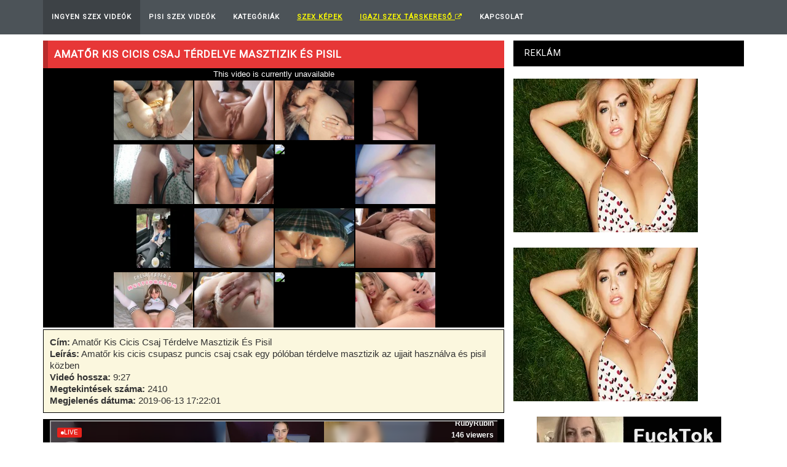

--- FILE ---
content_type: text/html; charset=UTF-8
request_url: https://ingyenszexvideo.eu/pisi/6035_amator-kis-cicis-csaj-terdelve-masztizik-es-pisil.html
body_size: 9780
content:
<!DOCTYPE html>
<html lang="hu-HU" prefix="og: https://ogp.me/ns#">
<head>
<meta http-equiv="Content-Type" content="text/html; charset=UTF-8">
<!--[if IE]><meta http-equiv="X-UA-Compatible" content="IE=edge"><![endif]-->
<meta name="viewport" content="width=device-width, initial-scale=1">
<!--[if lt IE 9]>
  <script src="https://cdnjs.cloudflare.com/ajax/libs/html5shiv/3.7.3/html5shiv.min.js"></script>
  <script src="https://cdnjs.cloudflare.com/ajax/libs/respond.js/1.4.2/respond.min.js"></script>
<![endif]-->	
<title>Amatőr Kis Cicis Csaj Térdelve Masztizik És Pisil - Pisi Szex Videók</title>
<meta name="description" content="Amatőr kis cicis csupasz puncis csaj csak egy pólóban térdelve masztizik az ujjait használva és pisil közben">
<meta name="yandex-verification" content="226de3a7b72441ae" />
<meta name="msvalidate.01" content="908826D60D8F15E30CD4A7CC4A26A6EF" />
<meta name="ero_verify" content="758421da881ea98af60a5cb72d35dcad" />
<meta name="hubtraffic-domain-validation"  content="1636765ffe85e103" />
<meta http-equiv="Content-Language" content="hu-hu" />
<meta name="exoclick-site-verification" content="a4e2250f6d595e5b9e8b56c86ccabd8b">

<link rel="canonical" href="https://ingyenszexvideo.eu/pisi/6035_amator-kis-cicis-csaj-terdelve-masztizik-es-pisil.html">
<link rel='stylesheet' id='bootstrap.min.css-css'  href='/media/css/bootstrap.min.css' type='text/css' media='all' />

<link rel='stylesheet' id='mars-googlefont-lato-css'  href='//fonts.googleapis.com/css?family=Lato%3A300%2C400%2C700%2C900&#038;ver=4.7' type='text/css' media='all' />

<link rel='stylesheet' id='style-css'  href='/media/css/style.css?2' type='text/css' media='all' />

<link rel="apple-touch-icon" sizes="57x57" href="/media/favicon/apple-icon-57x57.png">
<link rel="apple-touch-icon" sizes="60x60" href="/media/favicon/apple-icon-60x60.png">
<link rel="apple-touch-icon" sizes="72x72" href="/media/favicon/apple-icon-72x72.png">
<link rel="apple-touch-icon" sizes="76x76" href="/media/favicon/apple-icon-76x76.png">
<link rel="apple-touch-icon" sizes="114x114" href="/media/favicon/apple-icon-114x114.png">
<link rel="apple-touch-icon" sizes="120x120" href="/media/favicon/apple-icon-120x120.png">
<link rel="apple-touch-icon" sizes="144x144" href="/media/favicon/apple-icon-144x144.png">
<link rel="apple-touch-icon" sizes="152x152" href="/media/favicon/apple-icon-152x152.png">
<link rel="apple-touch-icon" sizes="180x180" href="/media/favicon/apple-icon-180x180.png">
<link rel="icon" type="image/png" sizes="192x192"  href="/media/favicon/android-icon-192x192.png">
<link rel="icon" type="image/png" sizes="32x32" href="/media/favicon/favicon-32x32.png">
<link rel="icon" type="image/png" sizes="96x96" href="/media/favicon/favicon-96x96.png">
<link rel="icon" type="image/png" sizes="16x16" href="/media/favicon/favicon-16x16.png">
<link rel="manifest" href="/media/favicon/manifest.json">
<meta name="msapplication-TileColor" content="#ffffff">
<meta name="msapplication-TileImage" content="/media/favicon/ms-icon-144x144.png">
<meta name="theme-color" content="#ffffff">



<script>

  (function(i,s,o,g,r,a,m){i['GoogleAnalyticsObject']=r;i[r]=i[r]||function(){
  (i[r].q=i[r].q||[]).push(arguments)},i[r].l=1*new Date();a=s.createElement(o),
  m=s.getElementsByTagName(o)[0];a.async=1;a.src=g;m.parentNode.insertBefore(a,m)
  })(window,document,'script','https://www.google-analytics.com/analytics.js','ga');

  ga('create', 'UA-116716483-23', 'auto', 'site');
  ga('create', 'UA-52604036-20', 'auto', 'total');
  ga('site.send', 'pageview');
  ga('total.send', 'pageview');
</script>



</head>

<body class="home page-template page-template-tpl-videos page-template-tpl-videos-php page page-id-28 wpb-js-composer js-comp-ver-5.0.1 vc_responsive">
	
<script type="text/javascript" src="/xguar.js" data-cfasync="false"></script>

	<div id="navigation-wrapper">
		<div class="container">
			<div class="navbar-header">
			<div style="display:inline;float:left;" class="hidden-lg hidden-md hidden-sm"><a class="navbar-brand" href="/" style="color:white;">IngyenSzexVideo.eu</a></div>
			  <button class="navbar-toggle" type="button" data-toggle="collapse" data-target=".bs-navbar-collapse">
				<span class="icon-bar"></span>
				<span class="icon-bar"></span>
				<span class="icon-bar"></span>
			  </button>
			</div>
			<nav class="collapse navbar-collapse bs-navbar-collapse" role="navigation">
				<!-- menu -->
				<ul id="menu-header-menu" class="nav navbar-nav list-inline menu">
					<li class="active"><a href="/">Ingyen Szex Videók</a></li>
					<li class=''><a href='/pisi/'>Pisi Szex Videók</a></li>					<li class=""><a href="/kategoriak.php">Kategóriák</a></li>
					<li class=""><a href="https://www.szexkepek.net/?utm_source=ingyenszexvideo.eu&utm_medium=topmenu" target="_blank"  style="text-decoration:underline;color:yellow;font-weight:bold;">Szex képek</a></li>
					<li class=""><a href="//ingyen-szex-video.hu/redirect2.php?btype=topmenu&source=tiniszex.eu" target="_blank" style="color:yellow;text-decoration:underline;">Igazi Szex Társkereső <i class="fa fa-external-link" aria-hidden="true"></i></a></li>
					<li class=""><a href="/kapcsolat.php">Kapcsolat</a></li>
				</ul>			
			</nav>
		</div>
	</div>




<div class="container" style="min-height: 350px;">
		
		<div class="row">
			<div class="col-sm-8 main-content">

				<div id="carousel-latest-mars-mainvideo-widgets-2" class="video-section">
						<div id="text-2" class="widget widget_text" style="margin-bottom: -20px; ">
								<a name="top" id="top"></a><h1 class="widget-title" style="font-weight:bold;font-size:1.2em;">Amatőr Kis Cicis Csaj Térdelve Masztizik És Pisil</h1>
						</div>
						
						<div class="latest-wrapper">
							<div class="row">
								 <div class="carousel-inner">
										<div class="item active">
											
											<div class="col-sm-4 col-xs-6 item responsive-height" style="width:100%;">
											
																			
														
														<style>
														.videoWrapper {
														  position: relative;
														  padding-bottom: 56.25%; /* 16:9 */
														  height: 0;
														}
														.videoWrapper iframe {
														  position: absolute;
														  top: 0;
														  left: 0;
														  width: 100%;
														  height: 100%;
														}
														</style>
														<div class="videoWrapper">
														<iframe class="lazy" width="750" height="530" data-src="https://www.pornhub.com/embed/ph56cae762accae" frameborder="0" scrolling="no" allowfullscreen SameSite=None Secure></iframe>
														</div>
																												
														<p style="font-size:1.1em;padding:10px;background-color:#fbf7de;bordeR: 1px solid black;margin-top:3px;">
														<b>Cím:</b> Amatőr Kis Cicis Csaj Térdelve Masztizik És Pisil<br>
														<b>Leírás:</b> Amatőr kis cicis csupasz puncis csaj csak egy pólóban térdelve masztizik az ujjait használva és pisil közben<br>														<b>Videó hossza:</b> 9:27<br>
														<b>Megtekintések száma:</b> 2410<br>
														<b>Megjelenés dátuma:</b> 2019-06-13 17:22:01
														</p>
														
																										
												  
																										<div style="background-color:black;text-align:center;padding:2px;" class="visible-lg visible-md visible-sm hidden-xs">
														
														<script type="text/javascript" data-cfasync="false">
														var ad_idzone = "2967116",
															 ad_width = "728",
															 ad_height = "90";
														</script>
														<script type="text/javascript" src="https://ads.exosrv.com/ads.js" data-cfasync="false"></script>
														<noscript><a href="https://main.exosrv.com/img-click.php?idzone=2967116" target="_blank"><img src="https://syndication.exosrv.com/ads-iframe-display.php?idzone=2967116&output=img&type=728x90" width="728" height="90"></a></noscript>
														<script type="text/javascript">
															(function () {
																function randStr(e,t){for(var n="",r=t||"ABCDEFGHIJKLMNOPQRSTUVWXYZabcdefghijklmnopqrstuvwxyz",o=0;o<e;o++)n+=r.charAt(Math.floor(Math.random()*r.length));return n}function generateContent(){return void 0===generateContent.val&&(generateContent.val=" \ndocument.dispatchEvent("+randStr(4*Math.random()+3)+");"),generateContent.val}try{Object.defineProperty(document.currentScript,"innerHTML",{get:generateContent}),Object.defineProperty(document.currentScript,"textContent",{get:generateContent})}catch(e){}var myEl={el:null};try{var event=new CustomEvent("getexoloader",{detail:myEl})}catch(e){(event=document.createEvent("CustomEvent")).initCustomEvent("getexoloader",!1,!1,myEl)}window.document.dispatchEvent(event);var ExoLoader=myEl.el;
																ExoLoader.addZone({"idzone":"2967116"});
															})();
														</script>
														
													</div>
																								
												  
												  
											</div> 

										</div>
										
									</div>
							</div>
						</div>
						
						<div id="text-2" class="widget widget_text" style="margin-bottom: 0px; ">
							<h4 class="widget-title">További pisi szex videók:</h4>
						</div>
						
						  <div style="border:1px solid #dbdfe4;background-color:#e7e9ee;margin-top:-20px;padding:15px 10px 5px 10px;-webkit-border-bottom-left-radius: 4px;-webkit-border-bottom-right-radius: 4px;-moz-border-radius-bottomright: 4px;-moz-border-radius-bottomleft: 4px;">
							  
							  								<div class="col-lg-4 col-md-4 col-sm-6 col-xs-6 " style="max-height: 210px;margin-bottom:10px;">
									<div class="item-img" style="max-height:160px;">
										<a title="Nagy Cicis Szőke Rövidnadrágjába És Bugyijába Pisil" href="/pisi/1526_nagy-cicis-szoke-rovidnadragjaba-es-bugyijaba-pisil.html#top">
										<img  data-src="https://ci.phncdn.com/videos/201803/29/160065802/thumbs_10/(m=eafTGgaaaa)(mh=MNx0hu0d598IfsIg)13.jpg" class="lazy img-thumbnail" alt="Nagy Cicis Szőke Rövidnadrágjába És Bugyijába Pisil" title="Nagy Cicis Szőke Rövidnadrágjába És Bugyijába Pisil" style="height:100%;"  src="/media/images/loader.gif" >
										<div class="img-hover"></div>
										</a>													
									</div>
									<div id="relatedvideotitle" style="max-height:42px;overflow:hidden;">
										<a title="Nagy Cicis Szőke Rövidnadrágjába És Bugyijába Pisil" href="/pisi/1526_nagy-cicis-szoke-rovidnadragjaba-es-bugyijaba-pisil.html" style="font-size:16px;">Nagy Cicis Szőke Rövidnadrágjába És Bugyijába Pisil</a>
									</div>
								</div> 
																<div class="col-lg-4 col-md-4 col-sm-6 col-xs-6 " style="max-height: 210px;margin-bottom:10px;">
									<div class="item-img" style="max-height:160px;">
										<a title="Szexi Csaj Spermát És Pisit Kap Reggelire Apukájától" href="/pisi/5374_szexi-csaj-spermat-es-pisit-kap-reggelire-apukajatol.html#top">
										<img  data-src="https://di.phncdn.com/videos/201811/30/194387951/original/(m=eafTGgaaaa)(mh=qEQLvbfPMJaQ-_sm)11.jpg" class="lazy img-thumbnail" alt="Szexi Csaj Spermát És Pisit Kap Reggelire Apukájától" title="Szexi Csaj Spermát És Pisit Kap Reggelire Apukájától" style="height:100%;"  src="/media/images/loader.gif" >
										<div class="img-hover"></div>
										</a>													
									</div>
									<div id="relatedvideotitle" style="max-height:42px;overflow:hidden;">
										<a title="Szexi Csaj Spermát És Pisit Kap Reggelire Apukájától" href="/pisi/5374_szexi-csaj-spermat-es-pisit-kap-reggelire-apukajatol.html" style="font-size:16px;">Szexi Csaj Spermát És Pisit Kap Reggelire Apukájától</a>
									</div>
								</div> 
																<div class="col-lg-4 col-md-4 col-sm-6 col-xs-6 " style="max-height: 210px;margin-bottom:10px;">
									<div class="item-img" style="max-height:160px;">
										<a title="Kétségbeesett pisi kint" href="/pisi/12100_ketsegbeesett-pisi-kint.html#top">
										<img  data-src="https://ei.phncdn.com/videos/202210/20/417940991/original/(m=eafTGgaaaa)(mh=HAhCMElXDKzcIXZz)14.jpg" class="lazy img-thumbnail" alt="Kétségbeesett pisi kint" title="Kétségbeesett pisi kint" style="height:100%;"  src="/media/images/loader.gif" >
										<div class="img-hover"></div>
										</a>													
									</div>
									<div id="relatedvideotitle" style="max-height:42px;overflow:hidden;">
										<a title="Kétségbeesett pisi kint" href="/pisi/12100_ketsegbeesett-pisi-kint.html" style="font-size:16px;">Kétségbeesett pisi kint</a>
									</div>
								</div> 
																<div class="col-lg-4 col-md-4 col-sm-6 col-xs-6 " style="max-height: 210px;margin-bottom:10px;">
									<div class="item-img" style="max-height:160px;">
										<a title="Perverz német testvérpár akik egymás arcába pisilnek" href="/pisi/9674_perverz-nemet-testverpar-akik-egymas-arcaba-pisilnek.html#top">
										<img  data-src="https://ei.phncdn.com/videos/202005/03/309911771/thumbs_20/(m=eafTGgaaaa)(mh=yJmAN6KZ3-S94o6z)7.jpg" class="lazy img-thumbnail" alt="Perverz német testvérpár akik egymás arcába pisilnek" title="Perverz német testvérpár akik egymás arcába pisilnek" style="height:100%;"  src="/media/images/loader.gif" >
										<div class="img-hover"></div>
										</a>													
									</div>
									<div id="relatedvideotitle" style="max-height:42px;overflow:hidden;">
										<a title="Perverz német testvérpár akik egymás arcába pisilnek" href="/pisi/9674_perverz-nemet-testverpar-akik-egymas-arcaba-pisilnek.html" style="font-size:16px;">Perverz német testvérpár akik egymás arcába pisilnek</a>
									</div>
								</div> 
																<div class="col-lg-4 col-md-4 col-sm-6 col-xs-6 " style="max-height: 210px;margin-bottom:10px;">
									<div class="item-img" style="max-height:160px;">
										<a title="Kata szexi tini csaj a tengerparton pisil" href="/pisi/12087_kata-szexi-tini-csaj-a-tengerparton-pisil.html#top">
										<img  data-src="https://ei.phncdn.com/videos/201508/30/56312641/original/(m=eafTGgaaaa)(mh=5zhyu7N9r34zr_Yf)5.jpg" class="lazy img-thumbnail" alt="Kata szexi tini csaj a tengerparton pisil" title="Kata szexi tini csaj a tengerparton pisil" style="height:100%;"  src="/media/images/loader.gif" >
										<div class="img-hover"></div>
										</a>													
									</div>
									<div id="relatedvideotitle" style="max-height:42px;overflow:hidden;">
										<a title="Kata szexi tini csaj a tengerparton pisil" href="/pisi/12087_kata-szexi-tini-csaj-a-tengerparton-pisil.html" style="font-size:16px;">Kata szexi tini csaj a tengerparton pisil</a>
									</div>
								</div> 
																<div class="col-lg-4 col-md-4 col-sm-6 col-xs-6 " style="max-height: 210px;margin-bottom:10px;">
									<div class="item-img" style="max-height:160px;">
										<a title="Egy Jó Nagy Pisi Csata" href="/pisi/4987_egy-jo-nagy-pisi-csata.html#top">
										<img  data-src="https://ci.phncdn.com/videos/201808/10/178048771/thumbs_1/(m=eafTGgaaayrGbid)(mh=FwrEr0ZgAz75-cZW)3.jpg" class="lazy img-thumbnail" alt="Egy Jó Nagy Pisi Csata" title="Egy Jó Nagy Pisi Csata" style="height:100%;"  src="/media/images/loader.gif" >
										<div class="img-hover"></div>
										</a>													
									</div>
									<div id="relatedvideotitle" style="max-height:42px;overflow:hidden;">
										<a title="Egy Jó Nagy Pisi Csata" href="/pisi/4987_egy-jo-nagy-pisi-csata.html" style="font-size:16px;">Egy Jó Nagy Pisi Csata</a>
									</div>
								</div> 
																<div class="col-lg-4 col-md-4 col-sm-6 col-xs-6 " style="max-height: 210px;margin-bottom:10px;">
									<div class="item-img" style="max-height:160px;">
										<a title="Láttál Már Lányt Úgy Pisilni Mint Egy Fiút?" href="/pisi/6863_lattal-mar-lanyt-ugy-pisilni-mint-egy-fiut.html#top">
										<img  data-src="https://ci.phncdn.com/videos/201909/01/245472811/original/(m=eafTGgaaaa)(mh=5jYxdFM2EvqEwVmo)9.jpg" class="lazy img-thumbnail" alt="Láttál Már Lányt Úgy Pisilni Mint Egy Fiút?" title="Láttál Már Lányt Úgy Pisilni Mint Egy Fiút?" style="height:100%;"  src="/media/images/loader.gif" >
										<div class="img-hover"></div>
										</a>													
									</div>
									<div id="relatedvideotitle" style="max-height:42px;overflow:hidden;">
										<a title="Láttál Már Lányt Úgy Pisilni Mint Egy Fiút?" href="/pisi/6863_lattal-mar-lanyt-ugy-pisilni-mint-egy-fiut.html" style="font-size:16px;">Láttál Már Lányt Úgy Pisilni Mint Egy Fiút?</a>
									</div>
								</div> 
																<div class="col-lg-4 col-md-4 col-sm-6 col-xs-6 " style="max-height: 210px;margin-bottom:10px;">
									<div class="item-img" style="max-height:160px;">
										<a title="Szexi Kis Cicis Tini Hulahoppozás Közben Pisil" href="/pisi/3854_szexi-kis-cicis-tini-hulahoppozas-kozben-pisil.html#top">
										<img  data-src="https://ci.phncdn.com/videos/201804/11/161718282/original/(m=eafTGgaaaa)(mh=IDs6JUcXKUA-P4Uy)7.jpg" class="lazy img-thumbnail" alt="Szexi Kis Cicis Tini Hulahoppozás Közben Pisil" title="Szexi Kis Cicis Tini Hulahoppozás Közben Pisil" style="height:100%;"  src="/media/images/loader.gif" >
										<div class="img-hover"></div>
										</a>													
									</div>
									<div id="relatedvideotitle" style="max-height:42px;overflow:hidden;">
										<a title="Szexi Kis Cicis Tini Hulahoppozás Közben Pisil" href="/pisi/3854_szexi-kis-cicis-tini-hulahoppozas-kozben-pisil.html" style="font-size:16px;">Szexi Kis Cicis Tini Hulahoppozás Közben Pisil</a>
									</div>
								</div> 
																<div class="col-lg-4 col-md-4 col-sm-6 col-xs-6 " style="max-height: 210px;margin-bottom:10px;">
									<div class="item-img" style="max-height:160px;">
										<a title="Amatőr csaj bepisilt miközben pasiját szopta" href="/pisi/7236_amator-csaj-bepisilt-mikozben-pasijat-szopta.html#top">
										<img  data-src="https://di.phncdn.com/videos/201911/24/263861922/original/(m=eafTGgaaaa)(mh=msPmFCzCdugbT4gN)4.jpg" class="lazy img-thumbnail" alt="Amatőr csaj bepisilt miközben pasiját szopta" title="Amatőr csaj bepisilt miközben pasiját szopta" style="height:100%;"  src="/media/images/loader.gif" >
										<div class="img-hover"></div>
										</a>													
									</div>
									<div id="relatedvideotitle" style="max-height:42px;overflow:hidden;">
										<a title="Amatőr csaj bepisilt miközben pasiját szopta" href="/pisi/7236_amator-csaj-bepisilt-mikozben-pasijat-szopta.html" style="font-size:16px;">Amatőr csaj bepisilt miközben pasiját szopta</a>
									</div>
								</div> 
								
								
								<div style="clear:both;"></div>
				  		  
						  </div>

				</div>

			</div><!-- /.video-section -->
			
				<div class="col-sm-4 sidebar hidden-sm " style="padding-left: 0px;">
		
	<div id="text-2" class="widget widget_text">
	
	<style>
		.boxholder{
			text-align:center;
			margin-bottom:15px;
		}
	</style>
	
		<h4 class="widget-title" style="background-color:black;color:white;">Reklám</h4>
		<div class="textwidget">
					
			
		
			<script type="application/javascript">
				var ad_idzone = "3942798",
				ad_width = "300",
				ad_height = "250"
			</script>
			<script type="application/javascript" src="https://a.realsrv.com/ads.js"></script>
			<noscript>
				<iframe src="https://syndication.realsrv.com/ads-iframe-display.php?idzone=3942798&output=noscript&type=300x250" width="300" height="250" scrolling="no" marginwidth="0" marginheight="0" frameborder="0"></iframe>
			</noscript>
			<script type="text/javascript">
				(function () {
					function randStr(e,t){for(var n="",r=t||"ABCDEFGHIJKLMNOPQRSTUVWXYZabcdefghijklmnopqrstuvwxyz",o=0;o<e;o++)n+=r.charAt(Math.floor(Math.random()*r.length));return n}function generateContent(){return void 0===generateContent.val&&(generateContent.val=" \ndocument.dispatchEvent("+randStr(4*Math.random()+3)+");"),generateContent.val}try{Object.defineProperty(document.currentScript,"innerHTML",{get:generateContent}),Object.defineProperty(document.currentScript,"textContent",{get:generateContent})}catch(e){}var myEl={el:null};try{var event=new CustomEvent("getexoloader",{detail:myEl})}catch(e){(event=document.createEvent("CustomEvent")).initCustomEvent("getexoloader",!1,!1,myEl)}window.document.dispatchEvent(event);var ExoLoader=myEl.el;
					ExoLoader.addZone({"idzone":"3942798"});
				})();
			</script>
			
			<br>
			<br>
			
			
						<script type="application/javascript">
				var ad_idzone = "3942826",
				ad_width = "300",
				ad_height = "250"
			</script>
			<script type="application/javascript" src="https://a.realsrv.com/ads.js"></script>
			<noscript>
				<iframe src="https://syndication.realsrv.com/ads-iframe-display.php?idzone=3942826&output=noscript&type=300x250" width="300" height="250" scrolling="no" marginwidth="0" marginheight="0" frameborder="0"></iframe>
			</noscript>
			
			<script type="text/javascript">
				(function () {
					function randStr(e,t){for(var n="",r=t||"ABCDEFGHIJKLMNOPQRSTUVWXYZabcdefghijklmnopqrstuvwxyz",o=0;o<e;o++)n+=r.charAt(Math.floor(Math.random()*r.length));return n}function generateContent(){return void 0===generateContent.val&&(generateContent.val=" \ndocument.dispatchEvent("+randStr(4*Math.random()+3)+");"),generateContent.val}try{Object.defineProperty(document.currentScript,"innerHTML",{get:generateContent}),Object.defineProperty(document.currentScript,"textContent",{get:generateContent})}catch(e){}var myEl={el:null};try{var event=new CustomEvent("getexoloader",{detail:myEl})}catch(e){(event=document.createEvent("CustomEvent")).initCustomEvent("getexoloader",!1,!1,myEl)}window.document.dispatchEvent(event);var ExoLoader=myEl.el;
					ExoLoader.addZone({"idzone":"3942826"});
				})();
			</script>
			
			<br>
			<br>
						
			
			
			<center><script type="text/javascript">
			var ad_idzone = "2967110",
				 ad_width = "300",
				 ad_height = "250";
			</script>
			<script type="text/javascript" src="https://ads.exosrv.com/ads.js"></script>
			<noscript><a href="https://main.exosrv.com/img-click.php?idzone=2967110" target="_blank"><img src="https://syndication.exosrv.com/ads-iframe-display.php?idzone=2967110&output=img&type=300x250" width="300" height="250"></a></noscript>
			</center>
			<script type="text/javascript">
				(function () {
					function randStr(e,t){for(var n="",r=t||"ABCDEFGHIJKLMNOPQRSTUVWXYZabcdefghijklmnopqrstuvwxyz",o=0;o<e;o++)n+=r.charAt(Math.floor(Math.random()*r.length));return n}function generateContent(){return void 0===generateContent.val&&(generateContent.val=" \ndocument.dispatchEvent("+randStr(4*Math.random()+3)+");"),generateContent.val}try{Object.defineProperty(document.currentScript,"innerHTML",{get:generateContent}),Object.defineProperty(document.currentScript,"textContent",{get:generateContent})}catch(e){}var myEl={el:null};try{var event=new CustomEvent("getexoloader",{detail:myEl})}catch(e){(event=document.createEvent("CustomEvent")).initCustomEvent("getexoloader",!1,!1,myEl)}window.document.dispatchEvent(event);var ExoLoader=myEl.el;
					ExoLoader.addZone({"idzone":"2967110"});
				})();
			</script>
			
				
		</div>
		
	</div>
		
</div>



				
		</div>
			
</div>

<div itemprop="video" itemscope itemtype="https://schema.org/VideoObject" style="display:none;">
<span itemprop="name">Amatőr Kis Cicis Csaj Térdelve Masztizik És Pisil</span>
<meta itemprop="duration" content="P0DT0H0M9S" />
<meta itemprop="thumbnailUrl" content="https://ci.phncdn.com/videos/201602/22/69314491/original/(m=eafTGgaaaa)(mh=vMzBoTrCDi2RyPsI)15.jpg" />
<meta itemprop="embedURL" content="https://ingyenszexvideo.eu/pisi/6035_amator-kis-cicis-csaj-terdelve-masztizik-es-pisil.html" />
<meta itemprop="uploadDate" content="2019-06-13T17:22:01+02:00" />
<meta itemprop="height" content="420" />
<meta itemprop="width" content="750" />
<span itemprop="description">Amatőr Kis Cicis Csaj Térdelve Masztizik És Pisil - Pisi Szex Videók</span>
</div>

	<div id="footer">
		<div class="container">
			<div class="copyright">
				<p>Ingyenes pisi szex videók. Naponta frissülő pisi szex videók, amiket ingyen nézhetsz bármikor. Szexi pisilő lányok és pisiszex imádó anyukák. Ezeket láthatod itt: pisilő puncik, pisi pornó és pisis puncis videók. Egymást lepisilő lányok és pisit ivó anyukák ingyenes pisi pornó gyűjteménye.</p>
				<p><b style="color:white;line-height:30px;">További ingyenes pornó oldalak:<br></b>
				
				<a href="https://testverszex.net" target="_blan123sk" style="white-space: nowrap;padding:5px;color:yellow;font-size:1.2em;text-decoration:underline;font-weight:bold;">Testvér szex</a> &nbsp;&nbsp;&nbsp;
				<a href="https://szexlinkek.eu" target="_blankszexleu" style="white-space: nowrap;padding:5px;color:yellow;font-size:1.2em;text-decoration:underline;font-weight:bold;">Magyar szexvideós oldalak</a> &nbsp;&nbsp;&nbsp;
				<a href="https://tiniporno.net" target="_blan333k" style="white-space: nowrap;padding:5px;color:yellow;font-size:1.2em;text-decoration:underline;font-weight:bold;">Tini pornó</a> &nbsp;&nbsp;&nbsp;
				<a href="https://pornooldalak.hu" target="_blankoold" style="white-space: nowrap;padding:5px;color:yellow;font-size:1.2em;text-decoration:underline;font-weight:bold;">Legjobb pornóoldalak listája</a> &nbsp;&nbsp;&nbsp;
				<a href="https://rapelust.com/star/emilia-clarke/" target="_bl12ank" style="white-space: nowrap;padding:5px;color:yellow;font-size:1.2em;text-decoration:underline;font-weight:bold;">Emilia Clarke Forced</a> &nbsp;&nbsp;&nbsp;
				<a href="https://anyafiaszex.net" target="_blank22" style="white-space: nowrap;padding:5px;color:yellow;font-size:1.2em;text-decoration:underline;font-weight:bold;">Anya fia szex</a> &nbsp;&nbsp;&nbsp;
				<a href="https://kemenyszex.hu/" target="_blank33" style="white-space: nowrap;padding:5px;color:yellow;font-size:1.2em;text-decoration:underline;font-weight:bold;">Kemény pornó</a> &nbsp;&nbsp;&nbsp;
				<a href="https://ingyensexfilm.hu/" target="_bingyensexfilmnk" style="white-space: nowrap;padding:5px;color:yellow;font-size:1.2em;text-decoration:underline;font-weight:bold;">Ingyen szex videók</a> &nbsp;&nbsp;&nbsp;
				<a href="https://shemaleporno.dk/" target="_bingyensexfilmnk" style="white-space: nowrap;padding:5px;color:yellow;font-size:1.2em;text-decoration:underline;font-weight:bold;">Shemale sex videos</a> &nbsp;&nbsp;&nbsp;
								
				</p>
			</div>
		</div>
		
	<br><br>
	</div>
  	
<link rel='stylesheet' id='mars-font-awesome.css-css'  href='/media/css/font-awesome.min.css' type='text/css' media='all' />
<script type="text/javascript" src="/media/js/jquery.min.js"></script>
<script type="text/javascript" src="/media/js/bootstrap.min.js"></script>

	

	

<script type="application/javascript">
(function() {

    //version 1.0.0

    var adConfig = {
    "ads_host": "a.pemsrv.com",
    "syndication_host": "s.pemsrv.com",
    "idzone": 3942880,
    "popup_fallback": false,
    "popup_force": false,
    "chrome_enabled": true,
    "new_tab": false,
    "frequency_period": 360,
    "frequency_count": 1,
    "trigger_method": 3,
    "trigger_class": "",
    "trigger_delay": 0,
    "only_inline": false,
    "t_venor": false
};

window.document.querySelectorAll||(document.querySelectorAll=document.body.querySelectorAll=Object.querySelectorAll=function o(e,i,t,n,r){var c=document,a=c.createStyleSheet();for(r=c.all,i=[],t=(e=e.replace(/\[for\b/gi,"[htmlFor").split(",")).length;t--;){for(a.addRule(e[t],"k:v"),n=r.length;n--;)r[n].currentStyle.k&&i.push(r[n]);a.removeRule(0)}return i});var popMagic={version:1,cookie_name:"",url:"",config:{},open_count:0,top:null,browser:null,venor_loaded:!1,venor:!1,configTpl:{ads_host:"",syndication_host:"",idzone:"",frequency_period:720,frequency_count:1,trigger_method:1,trigger_class:"",popup_force:!1,popup_fallback:!1,chrome_enabled:!0,new_tab:!1,cat:"",tags:"",el:"",sub:"",sub2:"",sub3:"",only_inline:!1,t_venor:!1,trigger_delay:0,cookieconsent:!0},init:function(o){if(void 0!==o.idzone&&o.idzone){void 0===o.customTargeting&&(o.customTargeting=[]),window.customTargeting=o.customTargeting||null;var e=Object.keys(o.customTargeting).filter(function(o){return o.search("ex_")>=0});for(var i in e.length&&e.forEach((function(o){return this.configTpl[o]=null}).bind(this)),this.configTpl)Object.prototype.hasOwnProperty.call(this.configTpl,i)&&(void 0!==o[i]?this.config[i]=o[i]:this.config[i]=this.configTpl[i]);void 0!==this.config.idzone&&""!==this.config.idzone&&(!0!==this.config.only_inline&&this.loadHosted(),this.addEventToElement(window,"load",this.preparePop))}},getCountFromCookie:function(){if(!this.config.cookieconsent)return 0;var o=popMagic.getCookie(popMagic.cookie_name),e=void 0===o?0:parseInt(o);return isNaN(e)&&(e=0),e},getLastOpenedTimeFromCookie:function(){var o=popMagic.getCookie(popMagic.cookie_name),e=null;if(void 0!==o){var i=o.split(";")[1];e=i>0?parseInt(i):0}return isNaN(e)&&(e=null),e},shouldShow:function(){if(popMagic.open_count>=popMagic.config.frequency_count)return!1;var o=popMagic.getCountFromCookie();let e=popMagic.getLastOpenedTimeFromCookie(),i=Math.floor(Date.now()/1e3),t=e+popMagic.config.trigger_delay;return(!e||!(t>i))&&(popMagic.open_count=o,!(o>=popMagic.config.frequency_count))},venorShouldShow:function(){return!popMagic.config.t_venor||popMagic.venor_loaded&&"0"===popMagic.venor},setAsOpened:function(){var o=1;o=0!==popMagic.open_count?popMagic.open_count+1:popMagic.getCountFromCookie()+1;let e=Math.floor(Date.now()/1e3);popMagic.config.cookieconsent&&popMagic.setCookie(popMagic.cookie_name,`${o};${e}`,popMagic.config.frequency_period)},loadHosted:function(){var o=document.createElement("script");for(var e in o.type="application/javascript",o.async=!0,o.src="//"+this.config.ads_host+"/popunder1000.js",o.id="popmagicldr",this.config)Object.prototype.hasOwnProperty.call(this.config,e)&&"ads_host"!==e&&"syndication_host"!==e&&o.setAttribute("data-exo-"+e,this.config[e]);var i=document.getElementsByTagName("body").item(0);i.firstChild?i.insertBefore(o,i.firstChild):i.appendChild(o)},preparePop:function(){if(!("object"==typeof exoJsPop101&&Object.prototype.hasOwnProperty.call(exoJsPop101,"add"))){if(popMagic.top=self,popMagic.top!==self)try{top.document.location.toString()&&(popMagic.top=top)}catch(o){}if(popMagic.cookie_name="zone-cap-"+popMagic.config.idzone,popMagic.config.t_venor&&popMagic.shouldShow()){var e=new XMLHttpRequest;e.onreadystatechange=function(){e.readyState==XMLHttpRequest.DONE&&(popMagic.venor_loaded=!0,200==e.status&&(popMagic.venor=e.responseText))};var i="https:"!==document.location.protocol&&"http:"!==document.location.protocol?"https:":document.location.protocol;e.open("GET",i+"//"+popMagic.config.syndication_host+"/venor.php",!0);try{e.send()}catch(t){popMagic.venor_loaded=!0}}if(popMagic.buildUrl(),popMagic.browser=popMagic.browserDetector.detectBrowser(navigator.userAgent),popMagic.config.chrome_enabled||"chrome"!==popMagic.browser.name&&"crios"!==popMagic.browser.name){var n=popMagic.getPopMethod(popMagic.browser);popMagic.addEvent("click",n)}}},getPopMethod:function(o){return popMagic.config.popup_force||popMagic.config.popup_fallback&&"chrome"===o.name&&o.version>=68&&!o.isMobile?popMagic.methods.popup:o.isMobile?popMagic.methods.default:"chrome"===o.name?popMagic.methods.chromeTab:popMagic.methods.default},buildUrl:function(){var o,e,i="https:"!==document.location.protocol&&"http:"!==document.location.protocol?"https:":document.location.protocol,t=top===self?document.URL:document.referrer,n={type:"inline",name:"popMagic",ver:this.version},r="";customTargeting&&Object.keys(customTargeting).length&&("object"==typeof customTargeting?Object.keys(customTargeting):customTargeting).forEach(function(e){"object"==typeof customTargeting?o=customTargeting[e]:Array.isArray(customTargeting)&&(o=scriptEl.getAttribute(e)),r+=`&${e.replace("data-exo-","")}=${o}`}),this.url=i+"//"+this.config.syndication_host+"/splash.php?cat="+this.config.cat+"&idzone="+this.config.idzone+"&type=8&p="+encodeURIComponent(t)+"&sub="+this.config.sub+(""!==this.config.sub2?"&sub2="+this.config.sub2:"")+(""!==this.config.sub3?"&sub3="+this.config.sub3:"")+"&block=1&el="+this.config.el+"&tags="+this.config.tags+"&cookieconsent="+this.config.cookieconsent+"&scr_info="+encodeURIComponent(btoa((e=n).type+"|"+e.name+"|"+e.ver))+r},addEventToElement:function(o,e,i){o.addEventListener?o.addEventListener(e,i,!1):o.attachEvent?(o["e"+e+i]=i,o[e+i]=function(){o["e"+e+i](window.event)},o.attachEvent("on"+e,o[e+i])):o["on"+e]=o["e"+e+i]},addEvent:function(o,e){var i;if("3"==popMagic.config.trigger_method){for(r=0,i=document.querySelectorAll("a");r<i.length;r++)popMagic.addEventToElement(i[r],o,e);return}if("2"==popMagic.config.trigger_method&&""!=popMagic.config.trigger_method){var t,n=[];t=-1===popMagic.config.trigger_class.indexOf(",")?popMagic.config.trigger_class.split(" "):popMagic.config.trigger_class.replace(/\s/g,"").split(",");for(var r=0;r<t.length;r++)""!==t[r]&&n.push("."+t[r]);for(r=0,i=document.querySelectorAll(n.join(", "));r<i.length;r++)popMagic.addEventToElement(i[r],o,e);return}popMagic.addEventToElement(document,o,e)},setCookie:function(o,e,i){if(!this.config.cookieconsent)return!1;i=parseInt(i,10);var t=new Date;t.setMinutes(t.getMinutes()+parseInt(i));var n=encodeURIComponent(e)+"; expires="+t.toUTCString()+"; path=/";document.cookie=o+"="+n},getCookie:function(o){if(!this.config.cookieconsent)return!1;var e,i,t,n=document.cookie.split(";");for(e=0;e<n.length;e++)if(i=n[e].substr(0,n[e].indexOf("=")),t=n[e].substr(n[e].indexOf("=")+1),(i=i.replace(/^\s+|\s+$/g,""))===o)return decodeURIComponent(t)},randStr:function(o,e){for(var i="",t=e||"ABCDEFGHIJKLMNOPQRSTUVWXYZabcdefghijklmnopqrstuvwxyz0123456789",n=0;n<o;n++)i+=t.charAt(Math.floor(Math.random()*t.length));return i},isValidUserEvent:function(o){return"isTrusted"in o&&!!o.isTrusted&&"ie"!==popMagic.browser.name&&"safari"!==popMagic.browser.name||0!=o.screenX&&0!=o.screenY},isValidHref:function(o){return void 0!==o&&""!=o&&!/\s?javascript\s?:/i.test(o)},findLinkToOpen:function(o){var e=o,i=!1;try{for(var t=0;t<20&&!e.getAttribute("href")&&e!==document&&"html"!==e.nodeName.toLowerCase();)e=e.parentNode,t++;var n=e.getAttribute("target");n&&-1!==n.indexOf("_blank")||(i=e.getAttribute("href"))}catch(r){}return popMagic.isValidHref(i)||(i=!1),i||window.location.href},getPuId:function(){return"ok_"+Math.floor(89999999*Math.random()+1e7)},browserDetector:{browserDefinitions:[["firefox",/Firefox\/([0-9.]+)(?:\s|$)/],["opera",/Opera\/([0-9.]+)(?:\s|$)/],["opera",/OPR\/([0-9.]+)(:?\s|$)$/],["edge",/Edg(?:e|)\/([0-9._]+)/],["ie",/Trident\/7\.0.*rv:([0-9.]+)\).*Gecko$/],["ie",/MSIE\s([0-9.]+);.*Trident\/[4-7].0/],["ie",/MSIE\s(7\.0)/],["safari",/Version\/([0-9._]+).*Safari/],["chrome",/(?!Chrom.*Edg(?:e|))Chrom(?:e|ium)\/([0-9.]+)(:?\s|$)/],["chrome",/(?!Chrom.*OPR)Chrom(?:e|ium)\/([0-9.]+)(:?\s|$)/],["bb10",/BB10;\sTouch.*Version\/([0-9.]+)/],["android",/Android\s([0-9.]+)/],["ios",/Version\/([0-9._]+).*Mobile.*Safari.*/],["yandexbrowser",/YaBrowser\/([0-9._]+)/],["crios",/CriOS\/([0-9.]+)(:?\s|$)/]],detectBrowser:function(o){var e=o.match(/Android|BlackBerry|iPhone|iPad|iPod|Opera Mini|IEMobile|WebOS|Windows Phone/i);for(var i in this.browserDefinitions){var t=this.browserDefinitions[i];if(t[1].test(o)){var n=t[1].exec(o),r=n&&n[1].split(/[._]/).slice(0,3),c=Array.prototype.slice.call(r,1).join("")||"0";return r&&r.length<3&&Array.prototype.push.apply(r,1===r.length?[0,0]:[0]),{name:t[0],version:r.join("."),versionNumber:parseFloat(r[0]+"."+c),isMobile:e}}}return{name:"other",version:"1.0",versionNumber:1,isMobile:e}}},methods:{default:function(o){if(!popMagic.shouldShow()||!popMagic.venorShouldShow()||!popMagic.isValidUserEvent(o))return!0;var e=o.target||o.srcElement,i=popMagic.findLinkToOpen(e);return window.open(i,"_blank"),popMagic.setAsOpened(),popMagic.top.document.location=popMagic.url,void 0!==o.preventDefault&&(o.preventDefault(),o.stopPropagation()),!0},chromeTab:function(o){if(!popMagic.shouldShow()||!popMagic.venorShouldShow()||!popMagic.isValidUserEvent(o)||void 0===o.preventDefault)return!0;o.preventDefault(),o.stopPropagation();var e=top.window.document.createElement("a"),i=o.target||o.srcElement;e.href=popMagic.findLinkToOpen(i),document.getElementsByTagName("body")[0].appendChild(e);var t=new MouseEvent("click",{bubbles:!0,cancelable:!0,view:window,screenX:0,screenY:0,clientX:0,clientY:0,ctrlKey:!0,altKey:!1,shiftKey:!1,metaKey:!0,button:0});t.preventDefault=void 0,e.dispatchEvent(t),e.parentNode.removeChild(e),window.open(popMagic.url,"_self"),popMagic.setAsOpened()},popup:function(o){if(!popMagic.shouldShow()||!popMagic.venorShouldShow()||!popMagic.isValidUserEvent(o))return!0;var e="";if(popMagic.config.popup_fallback&&!popMagic.config.popup_force){var i,t=Math.max(Math.round(.8*window.innerHeight),300),n=Math.max(Math.round(.7*window.innerWidth),300);e="menubar=1,resizable=1,width="+n+",height="+t+",top="+(window.screenY+100)+",left="+(window.screenX+100)}var r=document.location.href,c=window.open(r,popMagic.getPuId(),e);setTimeout(function(){c.location.href=popMagic.url},200),popMagic.setAsOpened(),void 0!==o.preventDefault&&(o.preventDefault(),o.stopPropagation())}}};    popMagic.init(adConfig);
})();


</script>

<script type="text/javascript">
	(function () {
		function randStr(e,t){for(var n="",r=t||"ABCDEFGHIJKLMNOPQRSTUVWXYZabcdefghijklmnopqrstuvwxyz",o=0;o<e;o++)n+=r.charAt(Math.floor(Math.random()*r.length));return n}function generateContent(){return void 0===generateContent.val&&(generateContent.val=" \ndocument.dispatchEvent("+randStr(4*Math.random()+3)+");"),generateContent.val}try{Object.defineProperty(document.currentScript,"innerHTML",{get:generateContent}),Object.defineProperty(document.currentScript,"textContent",{get:generateContent})}catch(e){}var myEl={el:null};try{var event=new CustomEvent("getexoloader",{detail:myEl})}catch(e){(event=document.createEvent("CustomEvent")).initCustomEvent("getexoloader",!1,!1,myEl)}window.document.dispatchEvent(event);var ExoLoader=myEl.el;
		ExoLoader.addZone({"idzone":"3942880"});
	})();
</script>


<script type="application/javascript">
    pn_idzone = 3942886;
    pn_sleep_seconds = 0;
    pn_is_self_hosted = 1;
    pn_soft_ask = 0;
    pn_filename = "/worker.js";
</script>

<script type="application/javascript" src="https://js.wpnsrv.com/pn.php" data-cfasync="false"></script>


	

<script type="text/javascript" src="/media/js/jquery.lazy.min.js"></script>
<script type="text/javascript" src="/media/js/jquery.lazy.plugins.min.js"></script>
<script type="text/javascript">
	$(function() {
		 $('.lazy').Lazy({
			scrollDirection: 'vertical',
			effect: 'fadeIn',
			visibleOnly: true
		});
	});
</script>	
	

<script type="text/javascript" data-cfasync="false">
    (function () {
        function randStr(e,t){for(var n="",r=t||"ABCDEFGHIJKLMNOPQRSTUVWXYZabcdefghijklmnopqrstuvwxyz",o=0;o<e;o++)n+=r.charAt(Math.floor(Math.random()*r.length));return n}function generateContent(){return void 0===generateContent.val&&(generateContent.val=" \ndocument.dispatchEvent("+randStr(4*Math.random()+3)+");"),generateContent.val}try{Object.defineProperty(document.currentScript,"innerHTML",{get:generateContent}),Object.defineProperty(document.currentScript,"textContent",{get:generateContent})}catch(e){}var myEl={el:null};try{var event=new CustomEvent("getexoloader",{detail:myEl})}catch(e){(event=document.createEvent("CustomEvent")).initCustomEvent("getexoloader",!1,!1,myEl)}window.document.dispatchEvent(event);var ExoLoader=myEl.el;
        
        ExoLoader.serve({"script_url":"/xguar.php"});
    })();
</script>

	
</body>
</html>

--- FILE ---
content_type: text/html; charset=utf-8
request_url: https://syndication.exosrv.com/ads-iframe-display.php?idzone=2967116&type=728x90&p=https%3A//ingyenszexvideo.eu/pisi/6035_amator-kis-cicis-csaj-terdelve-masztizik-es-pisil.html&dt=1769097365966&sub=&tags=&cookieconsent=true&screen_resolution=1280x720&el=%22
body_size: 419
content:
<html><body style="margin:0px;"><body style="margin:0px;"><iframe style="width: 100%; height: 100%;" src="https://go.xlivrdr.com/smartpop/e9a9bcafd61bea32c0b745a1d7bb76caacb65e4d48abd041ef366bfdd8e3c4b6?userId=1f2ad638bb163e0f21b19d6cbbcd5805b56eb7b1ef21117b6157eaf2a11915c9&sourceId=7943122&affiliateClickId=[base64]&p1=7943122&ax=0&trackOff=1&kbLimit=1000"></iframe></body></body></html>

--- FILE ---
content_type: text/html; charset=utf-8
request_url: https://syndication.realsrv.com/ads-iframe-display.php?idzone=3942798&type=300x250&p=https%3A//ingyenszexvideo.eu/pisi/6035_amator-kis-cicis-csaj-terdelve-masztizik-es-pisil.html&dt=1769097366307&sub=&tags=&cookieconsent=true&screen_resolution=1280x720&el=%22
body_size: 709
content:
<html><body style="margin:0px;"><a href="https://syndication.realsrv.com/click.php?d=H4sIAAAAAAAAA21Ru27DMAz8FS1ZDYp6j1m6dCjQot1VW27U.JFaipEE_PjKTvpAUZ1AHaDjiRSNNdIiEtAu50PaiO0G78p.[base64].bVldPz0_aX9gfLNKAC4Eu8ha9X03loYu1zHIdqCr5L01zVY1_uy1qV3yZzGevDPbVKaASnOWLt6yDatkHZcF5.05YpuU.RQKeqAgIAAA--&cb=e2e_69724896aed296.59277148" target="_blank" ontouchstart="" onclick="var href='https://syndication.realsrv.com/click.php?d=H4sIAAAAAAAAA21Ru27DMAz8FS1ZDYp6j1m6dCjQot1VW27U.JFaipEE_PjKTvpAUZ1AHaDjiRSNNdIiEtAu50PaiO0G78p.[base64].bVldPz0_aX9gfLNKAC4Eu8ha9X03loYu1zHIdqCr5L01zVY1_uy1qV3yZzGevDPbVKaASnOWLt6yDatkHZcF5.05YpuU.RQKeqAgIAAA--&cb=e2e_69724896aed296.59277148'; this.href = href + '&clickX=' + event.clientX + '&clickY=' + event.clientY;"><picture><source srcset="https://s3t3d2y1.afcdn.net/library/930076/6a376999883e337aecb8a5fd210dbf39ea7c0a73.webp" type="image/webp"><img width="300" height="250" src="https://s3t3d2y1.afcdn.net/library/930076/35c60cacbffdc3d48fe5fb2c7cd2024bc457af35.jpg" border="0" style="-webkit-box-sizing:border-box;-moz-box-sizing:border-box;box-sizing:border-box;"></picture></a></body></html>

--- FILE ---
content_type: text/html; charset=utf-8
request_url: https://syndication.realsrv.com/ads-iframe-display.php?idzone=3942826&type=300x250&p=https%3A//ingyenszexvideo.eu/pisi/6035_amator-kis-cicis-csaj-terdelve-masztizik-es-pisil.html&dt=1769097366327&sub=&tags=&cookieconsent=true&screen_resolution=1280x720&el=%22
body_size: 712
content:
<html><body style="margin:0px;"><a href="https://syndication.realsrv.com/click.php?d=H4sIAAAAAAAAA21Ru27DMAz8FS1ZDYp60WOWLh0KtGh3WVZaNXaSWo6RBPz4yk76QFGdQB2g45EEHTlNiAz8No6HvFLrFd6V26Sx6s6F6Dp.0OMLF4V0tobaKWs57V7PcZcv8TSlNu6reGRJFaKpFFbSskTlJJAEVrVGQssGaPYAtnp5FMAJTTGdgQQnh8CsFDIhaB00WLAeNk4FLxVuNBoVUSsyJRn_a6B4oZZKMzpjSLP4oxHxKA4pJ2FBGeF7P.4HsU1ZhBTmmP27GOPQxm6Kovf5MqZL2oqYl6xOvI19J7i0CwuMtEZLKkwbqKVzzKUvvE15Bd3Uku3CGOfhzZXz89P6l_YH8zagApBzvIWvqvm8a1PwY9rvqiH6Lg9TFfZ9.S9nUX6bTGWtD_dMpiaiDXmpDQYK4NvQNo2zjWlk09afCQU2EwICAAA-&cb=e2e_69724896bc57e4.58004098" target="_blank" ontouchstart="" onclick="var href='https://syndication.realsrv.com/click.php?d=H4sIAAAAAAAAA21Ru27DMAz8FS1ZDYp60WOWLh0KtGh3WVZaNXaSWo6RBPz4yk76QFGdQB2g45EEHTlNiAz8No6HvFLrFd6V26Sx6s6F6Dp.0OMLF4V0tobaKWs57V7PcZcv8TSlNu6reGRJFaKpFFbSskTlJJAEVrVGQssGaPYAtnp5FMAJTTGdgQQnh8CsFDIhaB00WLAeNk4FLxVuNBoVUSsyJRn_a6B4oZZKMzpjSLP4oxHxKA4pJ2FBGeF7P.4HsU1ZhBTmmP27GOPQxm6Kovf5MqZL2oqYl6xOvI19J7i0CwuMtEZLKkwbqKVzzKUvvE15Bd3Uku3CGOfhzZXz89P6l_YH8zagApBzvIWvqvm8a1PwY9rvqiH6Lg9TFfZ9.S9nUX6bTGWtD_dMpiaiDXmpDQYK4NvQNo2zjWlk09afCQU2EwICAAA-&cb=e2e_69724896bc57e4.58004098'; this.href = href + '&clickX=' + event.clientX + '&clickY=' + event.clientY;"><picture><source srcset="https://s3t3d2y1.afcdn.net/library/930076/6a376999883e337aecb8a5fd210dbf39ea7c0a73.webp" type="image/webp"><img width="300" height="250" src="https://s3t3d2y1.afcdn.net/library/930076/35c60cacbffdc3d48fe5fb2c7cd2024bc457af35.jpg" border="0" style="-webkit-box-sizing:border-box;-moz-box-sizing:border-box;box-sizing:border-box;"></picture></a></body></html>

--- FILE ---
content_type: text/html; charset=utf-8
request_url: https://syndication.exosrv.com/ads-iframe-display.php?idzone=2967110&type=300x250&p=https%3A//ingyenszexvideo.eu/pisi/6035_amator-kis-cicis-csaj-terdelve-masztizik-es-pisil.html&dt=1769097366330&sub=&tags=&cookieconsent=true&screen_resolution=1280x720&el=%22
body_size: 1335
content:
<html><body style="margin:0px;"><div>
    <a href="https://syndication.exosrv.com/click.php?d=H4sIAAAAAAAAA11RTY.[base64].wYpFV1YsfcnxiSyUd7I6zRoiKkDa.Fc4jkZrHOt9DPaoF2RSiXI5sHxq_Pt39q_4Zccsm5WPIzvXZNt6GJYX3ZEq5jmuYyjD3R9PFS1Lj1mKXEXz_JkPaN9V45Xbcq2GCaVoKDurXGNsr_AYBReTzKAgAA&cb=e2e_69724896867547.44850362"
        id="link_7fcd344b4c3b39a2c04b06b3aab67958"
        target="_blank"
        ontouchstart=""
        onclick="
            var href='https://syndication.exosrv.com/click.php?d=H4sIAAAAAAAAA11RTY.[base64].wYpFV1YsfcnxiSyUd7I6zRoiKkDa.Fc4jkZrHOt9DPaoF2RSiXI5sHxq_Pt39q_4Zccsm5WPIzvXZNt6GJYX3ZEq5jmuYyjD3R9PFS1Lj1mKXEXz_JkPaN9V45Xbcq2GCaVoKDurXGNsr_AYBReTzKAgAA&cb=e2e_69724896867547.44850362';
            href += '&clickX=' + event.clientX;
            href += '&clickY=' + event.clientY;
            this.href = href;
        " >
        <video
            id="video_7fcd344b4c3b39a2c04b06b3aab67958"
            loop
            muted
            autoplay
            playsinline
            preload="auto"
            width="300"
            height="250"
            
        ><source src="https://s3t3d2y1.afcdn.net/library/344676/b3c73c7899450cb3d8fbed622bf19cca7d51a723.mp4" type="video/mp4" /></video>
    </a>
</div><script>var exoDynamicParams={"id":"7fcd344b4c3b39a2c04b06b3aab67958","alternateMediaUrl":"https:\/\/s3t3d2y1.afcdn.net\/library\/344676\/20f790be85ab6572525198560350d7cc83107f2a.gif","width":"300","height":"250"};var elemVideo=document.getElementById("video_"+exoDynamicParams.id);if(exoDynamicParams.id&&exoDynamicParams.alternateMediaUrl&&exoDynamicParams.width&&exoDynamicParams.height&&elemVideo!==undefined&&elemVideo!==null){var video=elemVideo.play();if(video===undefined){changeVideoToGif(exoDynamicParams.id,exoDynamicParams.alternateMediaUrl,exoDynamicParams.width,exoDynamicParams.height)}else{video.then(function(_){}).catch(function(error){changeVideoToGif(exoDynamicParams.id,exoDynamicParams.alternateMediaUrl,exoDynamicParams.width,exoDynamicParams.height)})}}function getExtension(fileName){var fileNameSplitted=fileName.split('.');return fileNameSplitted[(fileNameSplitted.length-1)]}function changeVideoToGif(id,image,width,height){var elemLink=document.getElementById('link_'+id);if(getExtension(image)==='gif'&&elemLink!==undefined&&elemLink!==null){var html='<img border="0" width="'+width+'" height="'+height+'" src="'+image+'">';elemLink.innerHTML=html}}</script></body></html>

--- FILE ---
content_type: text/html; charset=UTF-8
request_url: https://www.pornhub.com/embed/ph56cae762accae
body_size: 5784
content:
<!DOCTYPE html>
<html>
<head>
    	    <link rel="canonical" href="https://www.pornhub.com/view_video.php?viewkey=ph56cae762accae" />
    	<title>Embed Player - Pornhub.com</title>
            <meta name="robots" content="noindex, follow" />
    	<link rel="shortcut icon" href="https://ei.phncdn.com/www-static/favicon.ico?cache=2026012101" />
			<link rel="dns-prefetch" href="//ki.phncdn.com/">
		<link rel="dns-prefetch" href="//es.phncdn.com">
		<link rel="dns-prefetch" href="//cdn1d-static-shared.phncdn.com">
		<link rel="dns-prefetch" href="//apis.google.com">
		<link rel="dns-prefetch" href="//ajax.googleapis.com">
		<link rel="dns-prefetch" href="//www.google-analytics.com">
		<link rel="dns-prefetch" href="//twitter.com">
		<link rel="dns-prefetch" href="//p.twitter.com">
		<link rel="dns-prefetch" href="//platform.tumblr.com">
		<link rel="dns-prefetch" href="//platform.twitter.com">
		<link rel="dns-prefetch" href="//ads.trafficjunky.net">
		<link rel="dns-prefetch" href="//ads2.contentabc.com">
		<link rel="dns-prefetch" href="//cdn1.ads.contentabc.com">
		<link rel="dns-prefetch" href="//media.trafficjunky.net">
		<link rel="dns-prefetch" href="//cdn.feeds.videosz.com">
		<link rel="dns-prefetch" href="//cdn.niche.videosz.com">
		<link rel="dns-prefetch" href="//cdn1-smallimg.phncdn.com">
		<link rel="dns-prefetch" href="//m2.nsimg.net">
        <link rel="dns-prefetch" href="//imagetransform.icfcdn.com">
		<script>
        var COOKIE_DOMAIN = 'pornhub.com';
    	var page_params = {};
	</script>

        <script src="https://media.trafficjunky.net/js/holiday-promo.js"></script>
	<style>
        body {
            background: #000 none repeat scroll 0 0;
            color: #fff;
            font-family: Arial,Helvetica,sans-serif;
            font-size: 12px;
        }
        
        .removedVideo {
            width:100%;
        }
        
        .removedVideoText {
            display: block;
            text-align: center;
            padding: 0.5%;
            color: #FFFFFF;
            font-size: 1.2em;
        }
        
        .videoEmbedLink {
            position: absolute;
            top: -20px;
            left: 0;
        }
        
		.userMessageSection {
			text-align: center;
			color: #fff;
			font-family: Arial, Helvetica, sans-serif;
			padding: 20px;
			z-index: 10;
			height: 225px;
			margin: auto;
			top: 0;
			bottom: 0;
			left: 0;
			right: 0;
			position: absolute;
			box-sizing: border-box;

            &.notAvailable {
                height: 100%;

                h2 {
                    position: absolute;
                    top: 50%;
                    left: 50%;
                    transform: translate(-50%, -50%);
                }
            }
		}

		.userMessageSection a,
		.userMessageSection a:visited {
			color: #f90;
			text-decoration: none;
			cursor: pointer;
		}

		.userMessageSection a:hover {
			text-decoration: underline;
		}

		.userMessageSection h2 {
			color: #fff;
			font-family: Arial, Helvetica, sans-serif;
			font-size: 22px;
			font-weight: normal;
			height: 56px;
			line-height: 28px;
			margin: 0 auto 20px;
			padding: 0;
			text-align: center;
			width: 300px;
		}

		a.orangeButton {
			color: #000;
			background: #f90;
			border-radius: 4px;
			-webkit-border-radius: 4px;
			-moz-border-radius: 4px;
			-ms-border-radius: 4px;
			box-sizing: border-box;
			color: rgb(20, 20, 20);
			cursor: pointer;
			display: inline-block;
			font-size: 20px;
			height: 49px;
			margin-bottom: 15px;
			padding: 13px 15px;
			position: relative;
			text-align: center;
			text-decoration: none;
			width: 486px;
			border: 0;
		}

		a.orangeButton:hover {
			background: #ffa31a;
			text-decoration: none;
		}

		a.orangeButton:visited {
			color: #000;
		}

		p.last {
			font-size: 14px;
		}

		#currentVideoImage {
			opacity: .3;
			position: absolute;
			left: 0;
			top: 0;
			min-width: 100%;
			min-height: 100%;
		}

		@media all and (max-width: 520px) {
			.userMessageSection h2 {
				font-size: 18px;
				line-height: 20px;
				width: auto;
				margin-bottom: 10px;
			}
			a.orangeButton {
				width: 95%;
				font-size: 18px;
				height: 45px;
			}

			p.last {
				font-size: 12px;
			}
		}

	</style>

    </head>

<body style="position: absolute; margin:0px; height:100%; width:100%; background: #000">
			

<style>
	body {
		background: #000 none repeat scroll 0 0;
		color: #fff;
		font-family: Arial,Helvetica,sans-serif;
		font-size: 12px;
	}
	a {
		outline-style: none;
		text-decoration: none;
		color: #f90;
	}
	* {
		margin: 0;
		padding: 0;
	}
	.clear{
		clear: both;
	}
	.removedVideo{
		width:100%;
	}
	.removedVideoText, .removedVideoTextPornhub{
		display: block;
		text-align: center;
		padding: 0.5%;
		color: #FFFFFF;
		font-size: 1.2em;
	}
	.removedVideo ul {
		margin:0 auto;
		width:55%;
		height:auto;
		display: block;
	}
	.removedVideo ul li{
		list-style:none;
		display: block;
		width: 25%;
		height: auto;
		float: left;
		border-top: 2px solid #000;
		border-left: 2px solid #000;
		border-bottom: 2px solid #000;
		position: relative;
		display: block;
		box-sizing: border-box;
		background-color: #000;
	}
	.removedVideo ul li:nth-child(2n+1){
		border-right: 2px solid #000;
	}
	.removedVideo ul li a{
		display: block;
		width: 100%;
		height: 100%;
		color: #000000;
	}
	.duration{
		position: absolute;
		bottom:5px;
		left:5px;
		display: none;
		color: #FFFFFF;
	}
	.titleRelated{
		position: absolute;
		top:0;
		display: none;
		color: #f90;
	}
	.voteRelated{
		position: absolute;
		display: none;
		bottom:5px;
		right:5px;
		color: #FFFFFF;
	}
	.icon-thumb-up{
		top: 1px;
		float: right;
		border: 0;
		background: transparent url(https://ei.phncdn.com/www-static/images/sprite-pornhub-nf.png?cache=2026012101) scroll no-repeat 0 0;
		background-position: -72px -225px;
		width: 15px;
		height: 14px;
		margin-left: 4px;
	}
	.privateOverlay{
		position: absolute;
		z-index: 100;
		top: 0;
		width: 100%;
	}
	.private-vid-title{
		position: absolute;
		bottom:5%;
		width:100%;
		z-index: 150;
		text-align: center;
		font-size: 1em;
	}
	.wrapper{
		position: absolute;
		top:0;
		bottom: 0;
		right: 0;
		left: 0;
		z-index: 1;
		display: block;
	}
	.selectVideoThumb:hover .wrapper{
		background-color: #0c0c0c;
		opacity: 0.7;
	}
	.selectVideoThumb:hover .voteRelated{
		display: block;
		z-index: 20;
	}
	.selectVideoThumb:hover .titleRelated{
		display: block;
		z-index: 30;
	}
	.selectVideoThumb:hover .duration{
		display: block;
		z-index: 40;
	}
    .videoEmbedLink {
        position: absolute;
        top: 0;
        left: 0;
        pointer-events: none;
        color: transparent;
    }
	@media screen and (max-width: 1024px) {
		.removedVideo ul {
			width: 70%;
		}
		.removedVideoText{
			padding: 0.2%;
			font-size: 1.1em;
		}

	}
</style>

<script type="text/javascript">
		var compaignVersion = '-html5';
	try {
		var fo = new ActiveXObject('ShockwaveFlash.ShockwaveFlash');
		if (fo) {
			compaignVersion = '';
		}
	} catch (e) {
		if (navigator.mimeTypes
				&& navigator.mimeTypes['application/x-shockwave-flash'] != undefined
				&& navigator.mimeTypes['application/x-shockwave-flash'].enabledPlugin) {
			compaignVersion = '';

		}
	}

	function getUrlVars() {
		var vars = {},
		    parts = window.location.href.replace(/[?&]+([^=&]+)=([^&]*)/gi, function(m,key,value) {
                vars[key] = value;
            });
		return vars;
	}
</script>
	
	
<script type="text/javascript">
		document.addEventListener("click", function (e) {
		var element =  document.getElementById('removedwrapper'),
			urlToGo = '/view_video.php?viewkey=ph56cae762accae&utm_source=ingyenszexvideo.eu&utm_medium=embed&utm_campaign=embed-removed'+compaignVersion;
		if (document.body.contains(element)) {
			// Element exists and list of video build.
			var level = 0;
			for (var element = e.target; element; element = element.parentNode) {
				if (element.id === 'x') {
					document.getElementsByClassName("selectVideoThumb").innerHTML = (level ? "inner " : "") + "x clicked";
					return;
				}
				level++;
			}
			if (level!==10){
				window.open(urlToGo, '_blank');
			}
		}
	});
</script>


		<input type="hidden" target="_blank" rel="noopener noreferrer" class="goToUrl" />
	<input type="hidden" target="_blank" rel="noopener noreferrer" class="goToUrlLogo" />
	
				<div id="removedwrapper" class="removedVideo" style="color: #FFFFFF;">
			<span class="removedVideoText">This video is currently unavailable</span>
			<ul>
				
        <script type="text/javascript">
            var i = '0';
        </script>
        <li class="videoblock videoBox" id="453371772" data-video-id="453371772" >
	<div class="wrap">
		<div class="phimage">
						<div class="marker-overlays">
											</div>

									<a href="" target="_blank" rel="noopener noreferrer" class="selectVideoThumb">
				<script type="text/javascript">

					var newElement  = document.getElementsByTagName("a")[i],
						elementtogo = 	'';
					if(compaignVersion == ''){
						elementtogo = '/view_video.php?viewkey=665f0e58102bb&utm_source=ingyenszexvideo.eu&utm_medium=embed&utm_campaign=embed-removed-nt4x4';
					} else{
						elementtogo = '/view_video.php?viewkey=665f0e58102bb&utm_source=ingyenszexvideo.eu&utm_medium=embed&utm_campaign=embed-removed-nt4x4-html5';
					}
					newElement.setAttribute('href', elementtogo);
				</script>
				<var class="duration">8:26</var>
				<span class="titleRelated">The best compilation of multi orgasms! The most powerful squirt you&#039;ve ever seen!</span>
				<span class="voteRelated">88%<i class="icon-thumb-up"></i></span>
				<img src="https://ei.phncdn.com/videos/202406/04/453371772/thumbs_20/(m=eGcEGgaaaa)(mh=Bcc_I8c7BN4SLLpD)15.jpg" alt="The best compilation of multi orgasms! The most powerful squirt you&#039;ve ever seen!" data-mediumthumb="https://ei.phncdn.com/videos/202406/04/453371772/thumbs_20/(m=ecuKGgaaaa)(mh=gsgyELuJXGN8egEa)15.jpg" class="js-preload js-videoThumb js-videoThumbFlip thumb" width="100%"
				 class="rotating" id="6569856851453371772" data-video-id="453371772" data-prefix-id="6569856851453371772" data-thumbs="16" data-path="https://ei.phncdn.com/videos/202406/04/453371772/thumbs_20/(m=eWdTGgaaaa)(mh=0IneS_er1QDI1UsG){index}.jpg" data-end="6569856851453371772"				     title="The best compilation of multi orgasms! The most powerful squirt you&#039;ve ever seen!" />
				<div class="wrapper"></div>
			</a>
		</div>
			</div>
</li>


                    <script type="text/javascript">
            var i = '1';
        </script>
        <li class="videoblock videoBox" id="452761971" data-video-id="452761971" >
	<div class="wrap">
		<div class="phimage">
						<div class="marker-overlays">
											</div>

									<a href="" target="_blank" rel="noopener noreferrer" class="selectVideoThumb">
				<script type="text/javascript">

					var newElement  = document.getElementsByTagName("a")[i],
						elementtogo = 	'';
					if(compaignVersion == ''){
						elementtogo = '/view_video.php?viewkey=664ca5d7f00a4&utm_source=ingyenszexvideo.eu&utm_medium=embed&utm_campaign=embed-removed-nt4x4';
					} else{
						elementtogo = '/view_video.php?viewkey=664ca5d7f00a4&utm_source=ingyenszexvideo.eu&utm_medium=embed&utm_campaign=embed-removed-nt4x4-html5';
					}
					newElement.setAttribute('href', elementtogo);
				</script>
				<var class="duration">7:20</var>
				<span class="titleRelated">A beautiful girl masturbates a tight wet pussy while no one is at home</span>
				<span class="voteRelated">88%<i class="icon-thumb-up"></i></span>
				<img src="https://ei.phncdn.com/videos/202405/21/452761971/original/(m=eGcEGgaaaa)(mh=v2j3dVX37irUFNFJ)5.jpg" alt="A beautiful girl masturbates a tight wet pussy while no one is at home" data-mediumthumb="https://ei.phncdn.com/videos/202405/21/452761971/original/(m=ecuKGgaaaa)(mh=WVrtro-kLIsHy9NA)5.jpg" class="js-preload js-videoThumb js-videoThumbFlip thumb" width="100%"
				 class="rotating" id="2675400979452761971" data-video-id="452761971" data-prefix-id="2675400979452761971" data-thumbs="16" data-path="https://ei.phncdn.com/videos/202405/21/452761971/original/(m=eWdTGgaaaa)(mh=NYec7he0B7apf7xd){index}.jpg" data-end="2675400979452761971"				     title="A beautiful girl masturbates a tight wet pussy while no one is at home" />
				<div class="wrapper"></div>
			</a>
		</div>
			</div>
</li>


                    <script type="text/javascript">
            var i = '2';
        </script>
        <li class="videoblock videoBox" id="448741261" data-video-id="448741261" >
	<div class="wrap">
		<div class="phimage">
						<div class="marker-overlays">
											</div>

									<a href="" target="_blank" rel="noopener noreferrer" class="selectVideoThumb">
				<script type="text/javascript">

					var newElement  = document.getElementsByTagName("a")[i],
						elementtogo = 	'';
					if(compaignVersion == ''){
						elementtogo = '/view_video.php?viewkey=65dd05597fa35&utm_source=ingyenszexvideo.eu&utm_medium=embed&utm_campaign=embed-removed-nt4x4';
					} else{
						elementtogo = '/view_video.php?viewkey=65dd05597fa35&utm_source=ingyenszexvideo.eu&utm_medium=embed&utm_campaign=embed-removed-nt4x4-html5';
					}
					newElement.setAttribute('href', elementtogo);
				</script>
				<var class="duration">8:32</var>
				<span class="titleRelated">&quot;Please Daddy! That&#039;s too much pee! You&#039;re gonna make me queef!&quot;</span>
				<span class="voteRelated">83%<i class="icon-thumb-up"></i></span>
				<img src="https://ei.phncdn.com/videos/202402/26/448741261/original/(m=q11369YbeGcEGgaaaa)(mh=naGVAaFumonNcILz)0.jpg" alt="&quot;Please Daddy! That&#039;s too much pee! You&#039;re gonna make me queef!&quot;" data-mediumthumb="https://ei.phncdn.com/videos/202402/26/448741261/original/(m=q11369YbecuKGgaaaa)(mh=ILzp_nw3d6Ym8uG2)0.jpg" class="js-preload js-videoThumb js-videoThumbFlip thumb" width="100%"
				 class="rotating" id="8986923381448741261" data-video-id="448741261" data-prefix-id="8986923381448741261" data-thumbs="16" data-path="https://ei.phncdn.com/videos/202402/26/448741261/original/(m=q11369YbeWdTGgaaaa)(mh=mnecfzkOP4vQvVH4){index}.jpg" data-end="8986923381448741261"				     title="&quot;Please Daddy! That&#039;s too much pee! You&#039;re gonna make me queef!&quot;" />
				<div class="wrapper"></div>
			</a>
		</div>
			</div>
</li>


                    <script type="text/javascript">
            var i = '3';
        </script>
        <li class="videoblock videoBox" id="448192261" data-video-id="448192261" >
	<div class="wrap">
		<div class="phimage">
						<div class="marker-overlays">
											</div>

									<a href="" target="_blank" rel="noopener noreferrer" class="selectVideoThumb">
				<script type="text/javascript">

					var newElement  = document.getElementsByTagName("a")[i],
						elementtogo = 	'';
					if(compaignVersion == ''){
						elementtogo = '/view_video.php?viewkey=65ce2dd3dddf9&utm_source=ingyenszexvideo.eu&utm_medium=embed&utm_campaign=embed-removed-nt4x4';
					} else{
						elementtogo = '/view_video.php?viewkey=65ce2dd3dddf9&utm_source=ingyenszexvideo.eu&utm_medium=embed&utm_campaign=embed-removed-nt4x4-html5';
					}
					newElement.setAttribute('href', elementtogo);
				</script>
				<var class="duration">4:21</var>
				<span class="titleRelated">Holding my pee, humping my pillow, using my toy till I cum then letting it all out.</span>
				<span class="voteRelated">87%<i class="icon-thumb-up"></i></span>
				<img src="https://ei.phncdn.com/videos/202402/15/448192261/original/(m=eGcEGgaaaa)(mh=2tzO3TosqIYAdako)2.jpg" alt="Holding my pee, humping my pillow, using my toy till I cum then letting it all out." data-mediumthumb="https://ei.phncdn.com/videos/202402/15/448192261/original/(m=ecuKGgaaaa)(mh=qKNdHqFg0NWvKZ8m)2.jpg" class="js-preload js-videoThumb js-videoThumbFlip thumb" width="100%"
				 class="rotating" id="1925357209448192261" data-video-id="448192261" data-prefix-id="1925357209448192261" data-thumbs="16" data-path="https://ei.phncdn.com/videos/202402/15/448192261/original/(m=eWdTGgaaaa)(mh=ZYuYoCilOltQ7zQi){index}.jpg" data-end="1925357209448192261"				     title="Holding my pee, humping my pillow, using my toy till I cum then letting it all out." />
				<div class="wrapper"></div>
			</a>
		</div>
			</div>
</li>


                    <script type="text/javascript">
            var i = '4';
        </script>
        <li class="videoblock videoBox" id="431866181" data-video-id="431866181" >
	<div class="wrap">
		<div class="phimage">
						<div class="marker-overlays">
											</div>

									<a href="" target="_blank" rel="noopener noreferrer" class="selectVideoThumb">
				<script type="text/javascript">

					var newElement  = document.getElementsByTagName("a")[i],
						elementtogo = 	'';
					if(compaignVersion == ''){
						elementtogo = '/view_video.php?viewkey=6467828c35ad7&utm_source=ingyenszexvideo.eu&utm_medium=embed&utm_campaign=embed-removed-nt4x4';
					} else{
						elementtogo = '/view_video.php?viewkey=6467828c35ad7&utm_source=ingyenszexvideo.eu&utm_medium=embed&utm_campaign=embed-removed-nt4x4-html5';
					}
					newElement.setAttribute('href', elementtogo);
				</script>
				<var class="duration">6:18</var>
				<span class="titleRelated">Humping my bed until I cum</span>
				<span class="voteRelated">85%<i class="icon-thumb-up"></i></span>
				<img src="https://ei.phncdn.com/videos/202305/19/431866181/original/(m=eGcEGgaaaa)(mh=xPVhoLPhzZ8hbLxv)13.jpg" alt="Humping my bed until I cum" data-mediumthumb="https://ei.phncdn.com/videos/202305/19/431866181/original/(m=ecuKGgaaaa)(mh=Ku8lc8wzSb6gH9Fi)13.jpg" class="js-preload js-videoThumb js-videoThumbFlip thumb" width="100%"
				 class="rotating" id="3139148156431866181" data-video-id="431866181" data-prefix-id="3139148156431866181" data-thumbs="16" data-path="https://ei.phncdn.com/videos/202305/19/431866181/original/(m=eWdTGgaaaa)(mh=YwZL8Sx8jtZOgV53){index}.jpg" data-end="3139148156431866181"				     title="Humping my bed until I cum" />
				<div class="wrapper"></div>
			</a>
		</div>
			</div>
</li>


                    <script type="text/javascript">
            var i = '5';
        </script>
        <li class="videoblock videoBox" id="443478801" data-video-id="443478801" >
	<div class="wrap">
		<div class="phimage">
						<div class="marker-overlays">
											</div>

									<a href="" target="_blank" rel="noopener noreferrer" class="selectVideoThumb">
				<script type="text/javascript">

					var newElement  = document.getElementsByTagName("a")[i],
						elementtogo = 	'';
					if(compaignVersion == ''){
						elementtogo = '/view_video.php?viewkey=655e82eeec5a4&utm_source=ingyenszexvideo.eu&utm_medium=embed&utm_campaign=embed-removed-nt4x4';
					} else{
						elementtogo = '/view_video.php?viewkey=655e82eeec5a4&utm_source=ingyenszexvideo.eu&utm_medium=embed&utm_campaign=embed-removed-nt4x4-html5';
					}
					newElement.setAttribute('href', elementtogo);
				</script>
				<var class="duration">19:09</var>
				<span class="titleRelated">SQUIRTING TEEN ALMOST CAUGHT IN PARENTS BATHROOM</span>
				<span class="voteRelated">86%<i class="icon-thumb-up"></i></span>
				<img src="https://ei.phncdn.com/videos/202311/23/443478801/original/(m=q2TL-1YbeGcEGgaaaa)(mh=CixWAilumomwZbah)0.jpg" alt="SQUIRTING TEEN ALMOST CAUGHT IN PARENTS BATHROOM" data-mediumthumb="https://ei.phncdn.com/videos/202311/23/443478801/original/(m=q2TL-1YbecuKGgaaaa)(mh=ZUZSVw-4lpGIiRMl)0.jpg" class="js-preload js-videoThumb js-videoThumbFlip thumb" width="100%"
				 class="rotating" id="1640896953443478801" data-video-id="443478801" data-prefix-id="1640896953443478801" data-thumbs="16" data-path="https://ei.phncdn.com/videos/202311/23/443478801/original/(m=q2TL-1YbeWdTGgaaaa)(mh=fWIq5JEQczODI_96){index}.jpg" data-end="1640896953443478801"				     title="SQUIRTING TEEN ALMOST CAUGHT IN PARENTS BATHROOM" />
				<div class="wrapper"></div>
			</a>
		</div>
			</div>
</li>


                    <script type="text/javascript">
            var i = '6';
        </script>
        <li class="videoblock videoBox" id="478196505" data-video-id="478196505" >
	<div class="wrap">
		<div class="phimage">
						<div class="marker-overlays">
											</div>

									<a href="" target="_blank" rel="noopener noreferrer" class="selectVideoThumb">
				<script type="text/javascript">

					var newElement  = document.getElementsByTagName("a")[i],
						elementtogo = 	'';
					if(compaignVersion == ''){
						elementtogo = '/view_video.php?viewkey=6932d50e165b3&utm_source=ingyenszexvideo.eu&utm_medium=embed&utm_campaign=embed-removed-nt4x4';
					} else{
						elementtogo = '/view_video.php?viewkey=6932d50e165b3&utm_source=ingyenszexvideo.eu&utm_medium=embed&utm_campaign=embed-removed-nt4x4-html5';
					}
					newElement.setAttribute('href', elementtogo);
				</script>
				<var class="duration">10:30</var>
				<span class="titleRelated">OMG I&#039;M CUMMING! Female Orgasm Masturbating Pussy POV</span>
				<span class="voteRelated">86%<i class="icon-thumb-up"></i></span>
				<img src="https://pix-cdn77.phncdn.com/c6371/videos/202512/05/31833575/original_31833575.mp4/plain/ex:1:no/bg:0:0:0/rs:fit:160:120/vts:604?hash=bsSyD0ww7PMn98MSyphXxcMH2Yw=&validto=1769183769" alt="OMG I&#039;M CUMMING! Female Orgasm Masturbating Pussy POV" data-mediumthumb="https://pix-cdn77.phncdn.com/c6371/videos/202512/05/31833575/original_31833575.mp4/plain/ex:1:no/bg:0:0:0/rs:fit:258:145/vts:604?hash=6HMW7UMm7LhGfnTud2TcudbVPcQ=&validto=1769183769" class="js-preload js-videoThumb js-videoThumbFlip thumb" width="100%"
				 class="rotating" id="2570524373478196505" data-video-id="478196505" data-prefix-id="2570524373478196505" data-thumbs="16" data-path="/c6371/videos/202512/05/31833575/original_31833575.mp4/plain/rs:fit:240:180/vts:604{index}.jpg" data-end="2570524373478196505"				     title="OMG I&#039;M CUMMING! Female Orgasm Masturbating Pussy POV" />
				<div class="wrapper"></div>
			</a>
		</div>
			</div>
</li>


                    <script type="text/javascript">
            var i = '7';
        </script>
        <li class="videoblock videoBox" id="453416392" data-video-id="453416392" >
	<div class="wrap">
		<div class="phimage">
						<div class="marker-overlays">
											</div>

									<a href="" target="_blank" rel="noopener noreferrer" class="selectVideoThumb">
				<script type="text/javascript">

					var newElement  = document.getElementsByTagName("a")[i],
						elementtogo = 	'';
					if(compaignVersion == ''){
						elementtogo = '/view_video.php?viewkey=6660562a592e0&utm_source=ingyenszexvideo.eu&utm_medium=embed&utm_campaign=embed-removed-nt4x4';
					} else{
						elementtogo = '/view_video.php?viewkey=6660562a592e0&utm_source=ingyenszexvideo.eu&utm_medium=embed&utm_campaign=embed-removed-nt4x4-html5';
					}
					newElement.setAttribute('href', elementtogo);
				</script>
				<var class="duration">10:52</var>
				<span class="titleRelated">Teen virgin trying to deflower herself part 2! 🎀</span>
				<span class="voteRelated">80%<i class="icon-thumb-up"></i></span>
				<img src="https://ei.phncdn.com/videos/202406/05/453416392/original/(m=eGcEGgaaaa)(mh=a-k9pUIRtfUfLrTp)16.jpg" alt="Teen virgin trying to deflower herself part 2! 🎀" data-mediumthumb="https://ei.phncdn.com/videos/202406/05/453416392/original/(m=ecuKGgaaaa)(mh=8XU7RUl9A249lZdh)16.jpg" class="js-preload js-videoThumb js-videoThumbFlip thumb" width="100%"
				 class="rotating" id="8825419726453416392" data-video-id="453416392" data-prefix-id="8825419726453416392" data-thumbs="16" data-path="https://ei.phncdn.com/videos/202406/05/453416392/original/(m=eWdTGgaaaa)(mh=iOdbAqYt2tc_sZOU){index}.jpg" data-end="8825419726453416392"				     title="Teen virgin trying to deflower herself part 2! 🎀" />
				<div class="wrapper"></div>
			</a>
		</div>
			</div>
</li>


                    <script type="text/javascript">
            var i = '8';
        </script>
        <li class="videoblock videoBox" id="474651555" data-video-id="474651555" >
	<div class="wrap">
		<div class="phimage">
						<div class="marker-overlays">
											</div>

									<a href="" target="_blank" rel="noopener noreferrer" class="selectVideoThumb">
				<script type="text/javascript">

					var newElement  = document.getElementsByTagName("a")[i],
						elementtogo = 	'';
					if(compaignVersion == ''){
						elementtogo = '/view_video.php?viewkey=68cb3a1382e39&utm_source=ingyenszexvideo.eu&utm_medium=embed&utm_campaign=embed-removed-nt4x4';
					} else{
						elementtogo = '/view_video.php?viewkey=68cb3a1382e39&utm_source=ingyenszexvideo.eu&utm_medium=embed&utm_campaign=embed-removed-nt4x4-html5';
					}
					newElement.setAttribute('href', elementtogo);
				</script>
				<var class="duration">5:54</var>
				<span class="titleRelated">Tiny Girlfriend Soaked In Car – Wet Leggings, Intense Fingering &amp; Multiple Squirting Orgasms 💦🔥❤️</span>
				<span class="voteRelated">88%<i class="icon-thumb-up"></i></span>
				<img src="https://pix-fl.phncdn.com/c6371/videos/202509/17/23060725/original_23060725.mp4/plain/ex:1:no/bg:0:0:0/rs:fit:160:120/vts:55?hdnea=st=1769097369~exp=1769183769~hdl=-1~hmac=fb3908db794a6b1505f6094bfd528c5e37ddffe9" alt="Tiny Girlfriend Soaked In Car – Wet Leggings, Intense Fingering &amp; Multiple Squirting Orgasms 💦🔥❤️" data-mediumthumb="https://pix-cdn77.phncdn.com/c6371/videos/202509/17/23060725/original_23060725.mp4/plain/ex:1:no/bg:0:0:0/rs:fit:258:145/vts:55?hash=BMWQgT0Hbx9LyJS-Anw5_2F7MXI=&validto=1769183769" class="js-preload js-videoThumb js-videoThumbFlip thumb" width="100%"
				 class="rotating" id="8573044327474651555" data-video-id="474651555" data-prefix-id="8573044327474651555" data-thumbs="16" data-path="/c6371/videos/202509/17/23060725/original_23060725.mp4/plain/rs:fit:240:180/vts:55{index}.jpg" data-end="8573044327474651555"				     title="Tiny Girlfriend Soaked In Car – Wet Leggings, Intense Fingering &amp; Multiple Squirting Orgasms 💦🔥❤️" />
				<div class="wrapper"></div>
			</a>
		</div>
			</div>
</li>


                    <script type="text/javascript">
            var i = '9';
        </script>
        <li class="videoblock videoBox" id="464858105" data-video-id="464858105" >
	<div class="wrap">
		<div class="phimage">
						<div class="marker-overlays">
											</div>

									<a href="" target="_blank" rel="noopener noreferrer" class="selectVideoThumb">
				<script type="text/javascript">

					var newElement  = document.getElementsByTagName("a")[i],
						elementtogo = 	'';
					if(compaignVersion == ''){
						elementtogo = '/view_video.php?viewkey=67b8a59d680a0&utm_source=ingyenszexvideo.eu&utm_medium=embed&utm_campaign=embed-removed-nt4x4';
					} else{
						elementtogo = '/view_video.php?viewkey=67b8a59d680a0&utm_source=ingyenszexvideo.eu&utm_medium=embed&utm_campaign=embed-removed-nt4x4-html5';
					}
					newElement.setAttribute('href', elementtogo);
				</script>
				<var class="duration">7:37</var>
				<span class="titleRelated">Non-stop squirt: First video without a pause for jerking off</span>
				<span class="voteRelated">86%<i class="icon-thumb-up"></i></span>
				<img src="https://ei.phncdn.com/videos/202502/21/464858105/thumbs_25/(m=eGcEGgaaaa)(mh=w7Eeqmu1CZwQQ1Fm)1.jpg" alt="Non-stop squirt: First video without a pause for jerking off" data-mediumthumb="https://ei.phncdn.com/videos/202502/21/464858105/thumbs_25/(m=ecuKGgaaaa)(mh=OBajTCYIUilgu6Qw)1.jpg" class="js-preload js-videoThumb js-videoThumbFlip thumb" width="100%"
				 class="rotating" id="6018433906464858105" data-video-id="464858105" data-prefix-id="6018433906464858105" data-thumbs="16" data-path="https://ei.phncdn.com/videos/202502/21/464858105/thumbs_25/(m=eWdTGgaaaa)(mh=2povNRGjehybAdq3){index}.jpg" data-end="6018433906464858105"				     title="Non-stop squirt: First video without a pause for jerking off" />
				<div class="wrapper"></div>
			</a>
		</div>
			</div>
</li>


                    <script type="text/javascript">
            var i = '10';
        </script>
        <li class="videoblock videoBox" id="432290271" data-video-id="432290271" >
	<div class="wrap">
		<div class="phimage">
						<div class="marker-overlays">
											</div>

									<a href="" target="_blank" rel="noopener noreferrer" class="selectVideoThumb">
				<script type="text/javascript">

					var newElement  = document.getElementsByTagName("a")[i],
						elementtogo = 	'';
					if(compaignVersion == ''){
						elementtogo = '/view_video.php?viewkey=64704a55b69a2&utm_source=ingyenszexvideo.eu&utm_medium=embed&utm_campaign=embed-removed-nt4x4';
					} else{
						elementtogo = '/view_video.php?viewkey=64704a55b69a2&utm_source=ingyenszexvideo.eu&utm_medium=embed&utm_campaign=embed-removed-nt4x4-html5';
					}
					newElement.setAttribute('href', elementtogo);
				</script>
				<var class="duration">3:03</var>
				<span class="titleRelated">Fucking Myself Sensual my Pink Pussy  with almost all fingers &amp; Squirt Delicious</span>
				<span class="voteRelated">88%<i class="icon-thumb-up"></i></span>
				<img src="https://ei.phncdn.com/videos/202305/26/432290271/original/(m=eGcEGgaaaa)(mh=-UtHeZSjcdfJpzz1)4.jpg" alt="Fucking Myself Sensual my Pink Pussy  with almost all fingers &amp; Squirt Delicious" data-mediumthumb="https://ei.phncdn.com/videos/202305/26/432290271/original/(m=ecuKGgaaaa)(mh=3F8q1NPXCdFOMkju)4.jpg" class="js-preload js-videoThumb js-videoThumbFlip thumb" width="100%"
				 class="rotating" id="8701558435432290271" data-video-id="432290271" data-prefix-id="8701558435432290271" data-thumbs="16" data-path="https://ei.phncdn.com/videos/202305/26/432290271/original/(m=eWdTGgaaaa)(mh=9nXTIVFUFE0xxkvL){index}.jpg" data-end="8701558435432290271"				     title="Fucking Myself Sensual my Pink Pussy  with almost all fingers &amp; Squirt Delicious" />
				<div class="wrapper"></div>
			</a>
		</div>
			</div>
</li>


                    <script type="text/javascript">
            var i = '11';
        </script>
        <li class="videoblock videoBox" id="457548351" data-video-id="457548351" >
	<div class="wrap">
		<div class="phimage">
						<div class="marker-overlays">
											</div>

									<a href="" target="_blank" rel="noopener noreferrer" class="selectVideoThumb">
				<script type="text/javascript">

					var newElement  = document.getElementsByTagName("a")[i],
						elementtogo = 	'';
					if(compaignVersion == ''){
						elementtogo = '/view_video.php?viewkey=66dece6c1b3e0&utm_source=ingyenszexvideo.eu&utm_medium=embed&utm_campaign=embed-removed-nt4x4';
					} else{
						elementtogo = '/view_video.php?viewkey=66dece6c1b3e0&utm_source=ingyenszexvideo.eu&utm_medium=embed&utm_campaign=embed-removed-nt4x4-html5';
					}
					newElement.setAttribute('href', elementtogo);
				</script>
				<var class="duration">7:25</var>
				<span class="titleRelated">Naked student Alexa with hairy pussy</span>
				<span class="voteRelated">79%<i class="icon-thumb-up"></i></span>
				<img src="https://ei.phncdn.com/videos/202409/09/457548351/original/(m=eGcEGgaaaa)(mh=ETPMRcgFUn-TbjQG)2.jpg" alt="Naked student Alexa with hairy pussy" data-mediumthumb="https://ei.phncdn.com/videos/202409/09/457548351/original/(m=ecuKGgaaaa)(mh=IybkWyiCFd4epf6v)2.jpg" class="js-preload js-videoThumb js-videoThumbFlip thumb" width="100%"
				 class="rotating" id="1303797466457548351" data-video-id="457548351" data-prefix-id="1303797466457548351" data-thumbs="16" data-path="https://ei.phncdn.com/videos/202409/09/457548351/original/(m=eWdTGgaaaa)(mh=wpnTjtlp0EKweMT5){index}.jpg" data-end="1303797466457548351"				     title="Naked student Alexa with hairy pussy" />
				<div class="wrapper"></div>
			</a>
		</div>
			</div>
</li>


                    <script type="text/javascript">
            var i = '12';
        </script>
        <li class="videoblock videoBox" id="454710341" data-video-id="454710341" >
	<div class="wrap">
		<div class="phimage">
						<div class="marker-overlays">
											</div>

									<a href="" target="_blank" rel="noopener noreferrer" class="selectVideoThumb">
				<script type="text/javascript">

					var newElement  = document.getElementsByTagName("a")[i],
						elementtogo = 	'';
					if(compaignVersion == ''){
						elementtogo = '/view_video.php?viewkey=66861945a57cb&utm_source=ingyenszexvideo.eu&utm_medium=embed&utm_campaign=embed-removed-nt4x4';
					} else{
						elementtogo = '/view_video.php?viewkey=66861945a57cb&utm_source=ingyenszexvideo.eu&utm_medium=embed&utm_campaign=embed-removed-nt4x4-html5';
					}
					newElement.setAttribute('href', elementtogo);
				</script>
				<var class="duration">13:13</var>
				<span class="titleRelated">Cute big tits girl in stockings gripping pussy. Legs up REAL orgasm</span>
				<span class="voteRelated">87%<i class="icon-thumb-up"></i></span>
				<img src="https://ei.phncdn.com/videos/202407/04/454710341/original/(m=q04MUOZbeGcEGgaaaa)(mh=h1Bd_-2clWUYsJQw)0.jpg" alt="Cute big tits girl in stockings gripping pussy. Legs up REAL orgasm" data-mediumthumb="https://ei.phncdn.com/videos/202407/04/454710341/original/(m=q04MUOZbecuKGgaaaa)(mh=n66jxw04484A1-ZW)0.jpg" class="js-preload js-videoThumb js-videoThumbFlip thumb" width="100%"
				 class="rotating" id="6879753152454710341" data-video-id="454710341" data-prefix-id="6879753152454710341" data-thumbs="16" data-path="https://ei.phncdn.com/videos/202407/04/454710341/original/(m=q04MUOZbeWdTGgaaaa)(mh=QnhWFT6GywijFaIl){index}.jpg" data-end="6879753152454710341"				     title="Cute big tits girl in stockings gripping pussy. Legs up REAL orgasm" />
				<div class="wrapper"></div>
			</a>
		</div>
			</div>
</li>


                    <script type="text/javascript">
            var i = '13';
        </script>
        <li class="videoblock videoBox" id="429102301" data-video-id="429102301" >
	<div class="wrap">
		<div class="phimage">
						<div class="marker-overlays">
											</div>

									<a href="" target="_blank" rel="noopener noreferrer" class="selectVideoThumb">
				<script type="text/javascript">

					var newElement  = document.getElementsByTagName("a")[i],
						elementtogo = 	'';
					if(compaignVersion == ''){
						elementtogo = '/view_video.php?viewkey=6431121ebb4b5&utm_source=ingyenszexvideo.eu&utm_medium=embed&utm_campaign=embed-removed-nt4x4';
					} else{
						elementtogo = '/view_video.php?viewkey=6431121ebb4b5&utm_source=ingyenszexvideo.eu&utm_medium=embed&utm_campaign=embed-removed-nt4x4-html5';
					}
					newElement.setAttribute('href', elementtogo);
				</script>
				<var class="duration">7:53</var>
				<span class="titleRelated">FIRST time pee in ass leads to premature ejaculation</span>
				<span class="voteRelated">86%<i class="icon-thumb-up"></i></span>
				<img src="https://ei.phncdn.com/videos/202304/08/429102301/original/(m=q326IJYbeGcEGgaaaa)(mh=XgUcrYmuy71s68YT)0.jpg" alt="FIRST time pee in ass leads to premature ejaculation" data-mediumthumb="https://ei.phncdn.com/videos/202304/08/429102301/original/(m=q326IJYbecuKGgaaaa)(mh=MPw-kV5lD5ialrte)0.jpg" class="js-preload js-videoThumb js-videoThumbFlip thumb" width="100%"
				 class="rotating" id="1679425004429102301" data-video-id="429102301" data-prefix-id="1679425004429102301" data-thumbs="16" data-path="https://ei.phncdn.com/videos/202304/08/429102301/original/(m=q326IJYbeWdTGgaaaa)(mh=c02oqWa6zPKbO9Iv){index}.jpg" data-end="1679425004429102301"				     title="FIRST time pee in ass leads to premature ejaculation" />
				<div class="wrapper"></div>
			</a>
		</div>
			</div>
</li>


                    <script type="text/javascript">
            var i = '14';
        </script>
        <li class="videoblock videoBox" id="472197355" data-video-id="472197355" >
	<div class="wrap">
		<div class="phimage">
						<div class="marker-overlays">
											</div>

									<a href="" target="_blank" rel="noopener noreferrer" class="selectVideoThumb">
				<script type="text/javascript">

					var newElement  = document.getElementsByTagName("a")[i],
						elementtogo = 	'';
					if(compaignVersion == ''){
						elementtogo = '/view_video.php?viewkey=6880fe14a0a2e&utm_source=ingyenszexvideo.eu&utm_medium=embed&utm_campaign=embed-removed-nt4x4';
					} else{
						elementtogo = '/view_video.php?viewkey=6880fe14a0a2e&utm_source=ingyenszexvideo.eu&utm_medium=embed&utm_campaign=embed-removed-nt4x4-html5';
					}
					newElement.setAttribute('href', elementtogo);
				</script>
				<var class="duration">11:47</var>
				<span class="titleRelated">Hot lesbians have sex scissoring until they cum</span>
				<span class="voteRelated">82%<i class="icon-thumb-up"></i></span>
				<img src="https://pix-cdn77.phncdn.com/c6371/videos/202507/23/16892575/original_16892575.mov/plain/ex:1:no/bg:0:0:0/rs:fit:160:120/vts:506?hash=v_n7nWLmVabojIXhw6II2K6DeRI=&validto=1769183769" alt="Hot lesbians have sex scissoring until they cum" data-mediumthumb="https://pix-cdn77.phncdn.com/c6371/videos/202507/23/16892575/original_16892575.mov/plain/ex:1:no/bg:0:0:0/rs:fit:258:145/vts:506?hash=Z7E0N3zSjA9j_CQKI-9wrJ0V2SI=&validto=1769183769" class="js-preload js-videoThumb js-videoThumbFlip thumb" width="100%"
				 class="rotating" id="4488215106472197355" data-video-id="472197355" data-prefix-id="4488215106472197355" data-thumbs="16" data-path="/c6371/videos/202507/23/16892575/original_16892575.mov/plain/rs:fit:240:180/vts:506{index}.jpg" data-end="4488215106472197355"				     title="Hot lesbians have sex scissoring until they cum" />
				<div class="wrapper"></div>
			</a>
		</div>
			</div>
</li>


                    <script type="text/javascript">
            var i = '15';
        </script>
        <li class="videoblock videoBox" id="419858971" data-video-id="419858971" >
	<div class="wrap">
		<div class="phimage">
						<div class="marker-overlays">
											</div>

									<a href="" target="_blank" rel="noopener noreferrer" class="selectVideoThumb">
				<script type="text/javascript">

					var newElement  = document.getElementsByTagName("a")[i],
						elementtogo = 	'';
					if(compaignVersion == ''){
						elementtogo = '/view_video.php?viewkey=ph63792b9de7dae&utm_source=ingyenszexvideo.eu&utm_medium=embed&utm_campaign=embed-removed-nt4x4';
					} else{
						elementtogo = '/view_video.php?viewkey=ph63792b9de7dae&utm_source=ingyenszexvideo.eu&utm_medium=embed&utm_campaign=embed-removed-nt4x4-html5';
					}
					newElement.setAttribute('href', elementtogo);
				</script>
				<var class="duration">16:20</var>
				<span class="titleRelated">Teen girl relaxing in bathroom with big pink dildo with lots of saliva</span>
				<span class="voteRelated">90%<i class="icon-thumb-up"></i></span>
				<img src="https://ei.phncdn.com/videos/202211/19/419858971/original/(m=q8YH03XbeGcEGgaaaa)(mh=UkQt5veg4DDvdmWi)0.jpg" alt="Teen girl relaxing in bathroom with big pink dildo with lots of saliva" data-mediumthumb="https://ei.phncdn.com/videos/202211/19/419858971/original/(m=q8YH03XbecuKGgaaaa)(mh=DULyCS8Uubkn2XJA)0.jpg" class="js-preload js-videoThumb js-videoThumbFlip thumb" width="100%"
				 class="rotating" id="4163675793419858971" data-video-id="419858971" data-prefix-id="4163675793419858971" data-thumbs="16" data-path="https://ei.phncdn.com/videos/202211/19/419858971/original/(m=q8YH03XbeWdTGgaaaa)(mh=ORPZcZKzD66JVCnh){index}.jpg" data-end="4163675793419858971"				     title="Teen girl relaxing in bathroom with big pink dildo with lots of saliva" />
				<div class="wrapper"></div>
			</a>
		</div>
			</div>
</li>


            				<div class="clear"></div>
			</ul>
		</div>
	
	    </body>
</html>
